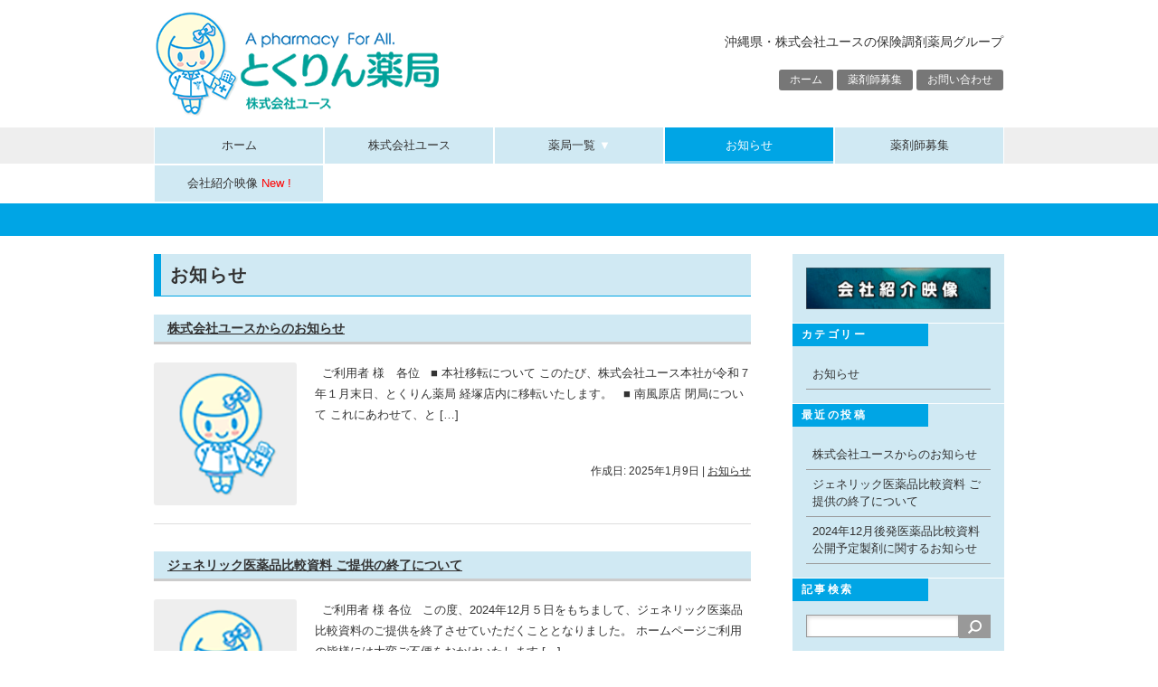

--- FILE ---
content_type: text/html; charset=UTF-8
request_url: http://okinawa-youth.jp/category/information/
body_size: 18771
content:
<!DOCTYPE html>
<html lang="ja">
<head>
<!-- Google tag (gtag.js) -->
<script async src="https://www.googletagmanager.com/gtag/js?id=G-RZWPWX176S"></script>
<script>
  window.dataLayer = window.dataLayer || [];
  function gtag(){dataLayer.push(arguments);}
  gtag('js', new Date());

  gtag('config', 'G-RZWPWX176S');
</script>
<meta charset="UTF-8">
<title>お知らせ | とくりん薬局</title>
<link rel="stylesheet" href="http://okinawa-youth.jp/wp-content/themes/10days/style.css" type="text/css">
<meta name='robots' content='max-image-preview:large' />
<link rel="alternate" type="application/rss+xml" title="とくりん薬局 &raquo; フィード" href="http://okinawa-youth.jp/feed/" />
<link rel="alternate" type="application/rss+xml" title="とくりん薬局 &raquo; コメントフィード" href="http://okinawa-youth.jp/comments/feed/" />
<link rel="alternate" type="application/rss+xml" title="とくりん薬局 &raquo; お知らせ カテゴリーのフィード" href="http://okinawa-youth.jp/category/information/feed/" />
<script type="text/javascript">
window._wpemojiSettings = {"baseUrl":"https:\/\/s.w.org\/images\/core\/emoji\/14.0.0\/72x72\/","ext":".png","svgUrl":"https:\/\/s.w.org\/images\/core\/emoji\/14.0.0\/svg\/","svgExt":".svg","source":{"concatemoji":"http:\/\/okinawa-youth.jp\/wp-includes\/js\/wp-emoji-release.min.js?ver=6.1.9"}};
/*! This file is auto-generated */
!function(e,a,t){var n,r,o,i=a.createElement("canvas"),p=i.getContext&&i.getContext("2d");function s(e,t){var a=String.fromCharCode,e=(p.clearRect(0,0,i.width,i.height),p.fillText(a.apply(this,e),0,0),i.toDataURL());return p.clearRect(0,0,i.width,i.height),p.fillText(a.apply(this,t),0,0),e===i.toDataURL()}function c(e){var t=a.createElement("script");t.src=e,t.defer=t.type="text/javascript",a.getElementsByTagName("head")[0].appendChild(t)}for(o=Array("flag","emoji"),t.supports={everything:!0,everythingExceptFlag:!0},r=0;r<o.length;r++)t.supports[o[r]]=function(e){if(p&&p.fillText)switch(p.textBaseline="top",p.font="600 32px Arial",e){case"flag":return s([127987,65039,8205,9895,65039],[127987,65039,8203,9895,65039])?!1:!s([55356,56826,55356,56819],[55356,56826,8203,55356,56819])&&!s([55356,57332,56128,56423,56128,56418,56128,56421,56128,56430,56128,56423,56128,56447],[55356,57332,8203,56128,56423,8203,56128,56418,8203,56128,56421,8203,56128,56430,8203,56128,56423,8203,56128,56447]);case"emoji":return!s([129777,127995,8205,129778,127999],[129777,127995,8203,129778,127999])}return!1}(o[r]),t.supports.everything=t.supports.everything&&t.supports[o[r]],"flag"!==o[r]&&(t.supports.everythingExceptFlag=t.supports.everythingExceptFlag&&t.supports[o[r]]);t.supports.everythingExceptFlag=t.supports.everythingExceptFlag&&!t.supports.flag,t.DOMReady=!1,t.readyCallback=function(){t.DOMReady=!0},t.supports.everything||(n=function(){t.readyCallback()},a.addEventListener?(a.addEventListener("DOMContentLoaded",n,!1),e.addEventListener("load",n,!1)):(e.attachEvent("onload",n),a.attachEvent("onreadystatechange",function(){"complete"===a.readyState&&t.readyCallback()})),(e=t.source||{}).concatemoji?c(e.concatemoji):e.wpemoji&&e.twemoji&&(c(e.twemoji),c(e.wpemoji)))}(window,document,window._wpemojiSettings);
</script>
<style type="text/css">
img.wp-smiley,
img.emoji {
	display: inline !important;
	border: none !important;
	box-shadow: none !important;
	height: 1em !important;
	width: 1em !important;
	margin: 0 0.07em !important;
	vertical-align: -0.1em !important;
	background: none !important;
	padding: 0 !important;
}
</style>
	<link rel='stylesheet' id='wp-block-library-css' href='http://okinawa-youth.jp/wp-includes/css/dist/block-library/style.min.css?ver=6.1.9' type='text/css' media='all' />
<link rel='stylesheet' id='classic-theme-styles-css' href='http://okinawa-youth.jp/wp-includes/css/classic-themes.min.css?ver=1' type='text/css' media='all' />
<style id='global-styles-inline-css' type='text/css'>
body{--wp--preset--color--black: #000000;--wp--preset--color--cyan-bluish-gray: #abb8c3;--wp--preset--color--white: #ffffff;--wp--preset--color--pale-pink: #f78da7;--wp--preset--color--vivid-red: #cf2e2e;--wp--preset--color--luminous-vivid-orange: #ff6900;--wp--preset--color--luminous-vivid-amber: #fcb900;--wp--preset--color--light-green-cyan: #7bdcb5;--wp--preset--color--vivid-green-cyan: #00d084;--wp--preset--color--pale-cyan-blue: #8ed1fc;--wp--preset--color--vivid-cyan-blue: #0693e3;--wp--preset--color--vivid-purple: #9b51e0;--wp--preset--gradient--vivid-cyan-blue-to-vivid-purple: linear-gradient(135deg,rgba(6,147,227,1) 0%,rgb(155,81,224) 100%);--wp--preset--gradient--light-green-cyan-to-vivid-green-cyan: linear-gradient(135deg,rgb(122,220,180) 0%,rgb(0,208,130) 100%);--wp--preset--gradient--luminous-vivid-amber-to-luminous-vivid-orange: linear-gradient(135deg,rgba(252,185,0,1) 0%,rgba(255,105,0,1) 100%);--wp--preset--gradient--luminous-vivid-orange-to-vivid-red: linear-gradient(135deg,rgba(255,105,0,1) 0%,rgb(207,46,46) 100%);--wp--preset--gradient--very-light-gray-to-cyan-bluish-gray: linear-gradient(135deg,rgb(238,238,238) 0%,rgb(169,184,195) 100%);--wp--preset--gradient--cool-to-warm-spectrum: linear-gradient(135deg,rgb(74,234,220) 0%,rgb(151,120,209) 20%,rgb(207,42,186) 40%,rgb(238,44,130) 60%,rgb(251,105,98) 80%,rgb(254,248,76) 100%);--wp--preset--gradient--blush-light-purple: linear-gradient(135deg,rgb(255,206,236) 0%,rgb(152,150,240) 100%);--wp--preset--gradient--blush-bordeaux: linear-gradient(135deg,rgb(254,205,165) 0%,rgb(254,45,45) 50%,rgb(107,0,62) 100%);--wp--preset--gradient--luminous-dusk: linear-gradient(135deg,rgb(255,203,112) 0%,rgb(199,81,192) 50%,rgb(65,88,208) 100%);--wp--preset--gradient--pale-ocean: linear-gradient(135deg,rgb(255,245,203) 0%,rgb(182,227,212) 50%,rgb(51,167,181) 100%);--wp--preset--gradient--electric-grass: linear-gradient(135deg,rgb(202,248,128) 0%,rgb(113,206,126) 100%);--wp--preset--gradient--midnight: linear-gradient(135deg,rgb(2,3,129) 0%,rgb(40,116,252) 100%);--wp--preset--duotone--dark-grayscale: url('#wp-duotone-dark-grayscale');--wp--preset--duotone--grayscale: url('#wp-duotone-grayscale');--wp--preset--duotone--purple-yellow: url('#wp-duotone-purple-yellow');--wp--preset--duotone--blue-red: url('#wp-duotone-blue-red');--wp--preset--duotone--midnight: url('#wp-duotone-midnight');--wp--preset--duotone--magenta-yellow: url('#wp-duotone-magenta-yellow');--wp--preset--duotone--purple-green: url('#wp-duotone-purple-green');--wp--preset--duotone--blue-orange: url('#wp-duotone-blue-orange');--wp--preset--font-size--small: 13px;--wp--preset--font-size--medium: 20px;--wp--preset--font-size--large: 36px;--wp--preset--font-size--x-large: 42px;--wp--preset--spacing--20: 0.44rem;--wp--preset--spacing--30: 0.67rem;--wp--preset--spacing--40: 1rem;--wp--preset--spacing--50: 1.5rem;--wp--preset--spacing--60: 2.25rem;--wp--preset--spacing--70: 3.38rem;--wp--preset--spacing--80: 5.06rem;}:where(.is-layout-flex){gap: 0.5em;}body .is-layout-flow > .alignleft{float: left;margin-inline-start: 0;margin-inline-end: 2em;}body .is-layout-flow > .alignright{float: right;margin-inline-start: 2em;margin-inline-end: 0;}body .is-layout-flow > .aligncenter{margin-left: auto !important;margin-right: auto !important;}body .is-layout-constrained > .alignleft{float: left;margin-inline-start: 0;margin-inline-end: 2em;}body .is-layout-constrained > .alignright{float: right;margin-inline-start: 2em;margin-inline-end: 0;}body .is-layout-constrained > .aligncenter{margin-left: auto !important;margin-right: auto !important;}body .is-layout-constrained > :where(:not(.alignleft):not(.alignright):not(.alignfull)){max-width: var(--wp--style--global--content-size);margin-left: auto !important;margin-right: auto !important;}body .is-layout-constrained > .alignwide{max-width: var(--wp--style--global--wide-size);}body .is-layout-flex{display: flex;}body .is-layout-flex{flex-wrap: wrap;align-items: center;}body .is-layout-flex > *{margin: 0;}:where(.wp-block-columns.is-layout-flex){gap: 2em;}.has-black-color{color: var(--wp--preset--color--black) !important;}.has-cyan-bluish-gray-color{color: var(--wp--preset--color--cyan-bluish-gray) !important;}.has-white-color{color: var(--wp--preset--color--white) !important;}.has-pale-pink-color{color: var(--wp--preset--color--pale-pink) !important;}.has-vivid-red-color{color: var(--wp--preset--color--vivid-red) !important;}.has-luminous-vivid-orange-color{color: var(--wp--preset--color--luminous-vivid-orange) !important;}.has-luminous-vivid-amber-color{color: var(--wp--preset--color--luminous-vivid-amber) !important;}.has-light-green-cyan-color{color: var(--wp--preset--color--light-green-cyan) !important;}.has-vivid-green-cyan-color{color: var(--wp--preset--color--vivid-green-cyan) !important;}.has-pale-cyan-blue-color{color: var(--wp--preset--color--pale-cyan-blue) !important;}.has-vivid-cyan-blue-color{color: var(--wp--preset--color--vivid-cyan-blue) !important;}.has-vivid-purple-color{color: var(--wp--preset--color--vivid-purple) !important;}.has-black-background-color{background-color: var(--wp--preset--color--black) !important;}.has-cyan-bluish-gray-background-color{background-color: var(--wp--preset--color--cyan-bluish-gray) !important;}.has-white-background-color{background-color: var(--wp--preset--color--white) !important;}.has-pale-pink-background-color{background-color: var(--wp--preset--color--pale-pink) !important;}.has-vivid-red-background-color{background-color: var(--wp--preset--color--vivid-red) !important;}.has-luminous-vivid-orange-background-color{background-color: var(--wp--preset--color--luminous-vivid-orange) !important;}.has-luminous-vivid-amber-background-color{background-color: var(--wp--preset--color--luminous-vivid-amber) !important;}.has-light-green-cyan-background-color{background-color: var(--wp--preset--color--light-green-cyan) !important;}.has-vivid-green-cyan-background-color{background-color: var(--wp--preset--color--vivid-green-cyan) !important;}.has-pale-cyan-blue-background-color{background-color: var(--wp--preset--color--pale-cyan-blue) !important;}.has-vivid-cyan-blue-background-color{background-color: var(--wp--preset--color--vivid-cyan-blue) !important;}.has-vivid-purple-background-color{background-color: var(--wp--preset--color--vivid-purple) !important;}.has-black-border-color{border-color: var(--wp--preset--color--black) !important;}.has-cyan-bluish-gray-border-color{border-color: var(--wp--preset--color--cyan-bluish-gray) !important;}.has-white-border-color{border-color: var(--wp--preset--color--white) !important;}.has-pale-pink-border-color{border-color: var(--wp--preset--color--pale-pink) !important;}.has-vivid-red-border-color{border-color: var(--wp--preset--color--vivid-red) !important;}.has-luminous-vivid-orange-border-color{border-color: var(--wp--preset--color--luminous-vivid-orange) !important;}.has-luminous-vivid-amber-border-color{border-color: var(--wp--preset--color--luminous-vivid-amber) !important;}.has-light-green-cyan-border-color{border-color: var(--wp--preset--color--light-green-cyan) !important;}.has-vivid-green-cyan-border-color{border-color: var(--wp--preset--color--vivid-green-cyan) !important;}.has-pale-cyan-blue-border-color{border-color: var(--wp--preset--color--pale-cyan-blue) !important;}.has-vivid-cyan-blue-border-color{border-color: var(--wp--preset--color--vivid-cyan-blue) !important;}.has-vivid-purple-border-color{border-color: var(--wp--preset--color--vivid-purple) !important;}.has-vivid-cyan-blue-to-vivid-purple-gradient-background{background: var(--wp--preset--gradient--vivid-cyan-blue-to-vivid-purple) !important;}.has-light-green-cyan-to-vivid-green-cyan-gradient-background{background: var(--wp--preset--gradient--light-green-cyan-to-vivid-green-cyan) !important;}.has-luminous-vivid-amber-to-luminous-vivid-orange-gradient-background{background: var(--wp--preset--gradient--luminous-vivid-amber-to-luminous-vivid-orange) !important;}.has-luminous-vivid-orange-to-vivid-red-gradient-background{background: var(--wp--preset--gradient--luminous-vivid-orange-to-vivid-red) !important;}.has-very-light-gray-to-cyan-bluish-gray-gradient-background{background: var(--wp--preset--gradient--very-light-gray-to-cyan-bluish-gray) !important;}.has-cool-to-warm-spectrum-gradient-background{background: var(--wp--preset--gradient--cool-to-warm-spectrum) !important;}.has-blush-light-purple-gradient-background{background: var(--wp--preset--gradient--blush-light-purple) !important;}.has-blush-bordeaux-gradient-background{background: var(--wp--preset--gradient--blush-bordeaux) !important;}.has-luminous-dusk-gradient-background{background: var(--wp--preset--gradient--luminous-dusk) !important;}.has-pale-ocean-gradient-background{background: var(--wp--preset--gradient--pale-ocean) !important;}.has-electric-grass-gradient-background{background: var(--wp--preset--gradient--electric-grass) !important;}.has-midnight-gradient-background{background: var(--wp--preset--gradient--midnight) !important;}.has-small-font-size{font-size: var(--wp--preset--font-size--small) !important;}.has-medium-font-size{font-size: var(--wp--preset--font-size--medium) !important;}.has-large-font-size{font-size: var(--wp--preset--font-size--large) !important;}.has-x-large-font-size{font-size: var(--wp--preset--font-size--x-large) !important;}
.wp-block-navigation a:where(:not(.wp-element-button)){color: inherit;}
:where(.wp-block-columns.is-layout-flex){gap: 2em;}
.wp-block-pullquote{font-size: 1.5em;line-height: 1.6;}
</style>
<link rel='stylesheet' id='easingslider-css' href='http://okinawa-youth.jp/wp-content/plugins/easing-slider/assets/css/public.min.css?ver=3.0.8' type='text/css' media='all' />
<script type='text/javascript' src='http://okinawa-youth.jp/wp-includes/js/jquery/jquery.min.js?ver=3.6.1' id='jquery-core-js'></script>
<script type='text/javascript' src='http://okinawa-youth.jp/wp-includes/js/jquery/jquery-migrate.min.js?ver=3.3.2' id='jquery-migrate-js'></script>
<script type='text/javascript' src='http://okinawa-youth.jp/wp-content/plugins/easing-slider/assets/js/public.min.js?ver=3.0.8' id='easingslider-js'></script>
<link rel="https://api.w.org/" href="http://okinawa-youth.jp/wp-json/" /><link rel="alternate" type="application/json" href="http://okinawa-youth.jp/wp-json/wp/v2/categories/1" /><link rel="EditURI" type="application/rsd+xml" title="RSD" href="http://okinawa-youth.jp/xmlrpc.php?rsd" />
<link rel="wlwmanifest" type="application/wlwmanifest+xml" href="http://okinawa-youth.jp/wp-includes/wlwmanifest.xml" />
<meta name="generator" content="WordPress 6.1.9" />
<style type='text/css'></style>
<style>.simplemap img{max-width:none !important;padding:0 !important;margin:0 !important;}.staticmap,.staticmap img{max-width:100% !important;height:auto !important;}.simplemap .simplemap-content{display:none;}</style>
<script>var google_map_api_key = "AIzaSyCn2MNSoUoQQIr8dcSCVf8AqFF2Bkn1014";</script>		<style type="text/css" id="wp-custom-css">
			/*
ここに独自の CSS を追加することができます。

詳しくは上のヘルプアイコンをクリックしてください。
*/





.main-nav-shop a {
  margin: 5px;
  border-radius: 5px;
  background: #60B99A;
  color: #fff;
  display: block;
  padding: 5px;
  text-decoration: none;
font-size:9px !important;

}
.main-nav-shop .logo {
  background: #4584b1;
}

.main-nav-shop .selected {
  background: #ff0000;
}


.main-nav-shop {
  display: flex;
}

.main-nav-shop li:first-child {
  margin-center: auto;
}

ul.main-nav-shop li{
list-style-type:none !important;
}



ul.main-nav-shop{
flex-wrap: wrap;
padding-bottom:0;
}

ul.main-nav-shop li{
div.nav{display:none;}
}






div.sideWidget ul li{
line-height:1.5em;
padding:0.5em;
border-bottom:1px solid #999;
}
div.sideWidget ul li a:hover{
color:#0000ff;
}




#footerWidgetArea{color:#f5f5f5 !important;}



div.kadomaru-link-2020-03-04 a:link{
 text-align:center; width:90%; margin: 8px auto 24px; border: 3px solid #007cd4; -moz-border-radius: 6px; -webkit-border-radius: 6px; -khtml-border-radius: 6px; border-radius: 6px; background-color:transparent; font-size:large; font-weight:bold; display:block; color:#007cd4; padding:12px 4px 8px 4px; } div.kadomaru-link-top_page a:visited{ color:#007cd4; 
} 

div.kadomaru-link-2020-03-04 a:hover{
 background-color:#007cd4; color:#fff; border: 3px solid #007cd4; 
}





@media screen and (min-width: 768px) {
/* ここに横幅が767px以下の時に発動するスタイルを記述 */
.pc_view { display: block !important; }
.sp_view { display: none !important; }

}

@media screen and (max-width: 767px) {
/* ここに横幅が767pxより大きい時に発動するスタイルを記述 */
    .pc_view { display: none !important; }
    .sp_view { display: block !important; }
}




h2.sp_view {font-size:large;color:#333;font-weight:bold;backgroud-color:#D5E8F2;padding:0.5em;}


		</style>
		</head>

<body class="archive category category-information category-1">
<div id="container">
<div id="header">
	<div id="siteTitle"><a href="http://okinawa-youth.jp/"><img src="http://okinawa-youth.jp/wp-content/themes/10days/img/logo.png" alt="とくりん薬局"></a></div>
		<p id="siteDescription">沖縄県・株式会社ユースの保険調剤薬局グループ</p>
	<div id="sub-menu" class="menu-header-container"><ul id="menu-header" class="menu"><li id="menu-item-148" class="menu-item menu-item-type-post_type menu-item-object-page menu-item-home menu-item-148"><a href="http://okinawa-youth.jp/">ホーム</a></li>
<li id="menu-item-941" class="menu-item menu-item-type-post_type menu-item-object-page menu-item-941"><a href="http://okinawa-youth.jp/?page_id=402">薬剤師募集</a></li>
<li id="menu-item-147" class="menu-item menu-item-type-post_type menu-item-object-page menu-item-147"><a href="http://okinawa-youth.jp/contact/">お問い合わせ</a></li>
</ul></div></div>

<div id="mainMenu">
<div class="menu-main-container"><ul id="menu-main" class="menu"><li id="menu-item-138" class="menu-item menu-item-type-post_type menu-item-object-page menu-item-home menu-item-138"><a href="http://okinawa-youth.jp/">ホーム</a></li>
<li id="menu-item-3552" class="menu-item menu-item-type-post_type menu-item-object-page menu-item-3552"><a href="http://okinawa-youth.jp/company_info/">株式会社ユース</a></li>
<li id="menu-item-3497" class="menu-item menu-item-type-post_type menu-item-object-page menu-item-has-children menu-item-3497"><a href="http://okinawa-youth.jp/drugstores/">薬局一覧 <span style="color:#fff">▼</span></a>
<ul class="sub-menu">
	<li id="menu-item-3517" class="menu-item menu-item-type-post_type menu-item-object-page menu-item-3517"><a href="http://okinawa-youth.jp/store-hiyagon/">　比屋根店</a></li>
	<li id="menu-item-3519" class="menu-item menu-item-type-post_type menu-item-object-page menu-item-3519"><a href="http://okinawa-youth.jp/store-yokatsu/">　与勝店</a></li>
	<li id="menu-item-3516" class="menu-item menu-item-type-post_type menu-item-object-page menu-item-3516"><a href="http://okinawa-youth.jp/store-kyozuka/">　経塚店</a></li>
	<li id="menu-item-3518" class="menu-item menu-item-type-post_type menu-item-object-page menu-item-3518"><a href="http://okinawa-youth.jp/store-maeda/">　前田店</a></li>
	<li id="menu-item-3736" class="menu-item menu-item-type-post_type menu-item-object-page menu-item-3736"><a href="http://okinawa-youth.jp/store-union/">　ユニオン経塚前店<span style="color:#f00;font-size:x-small;text-decoration:sup;"> New</span></a></li>
	<li id="menu-item-3498" class="menu-item menu-item-type-post_type menu-item-object-page menu-item-3498"><a href="http://okinawa-youth.jp/store-haebaru/">　南風原店</a></li>
	<li id="menu-item-3515" class="menu-item menu-item-type-post_type menu-item-object-page menu-item-3515"><a href="http://okinawa-youth.jp/store-akamine/">　赤嶺駅前店</a></li>
	<li id="menu-item-3054" class="menu-item menu-item-type-custom menu-item-object-custom menu-item-3054"><a href="http://okinawa-youth.jp/store-aiai">　アイアイ薬局</a></li>
</ul>
</li>
<li id="menu-item-140" class="menu-item menu-item-type-taxonomy menu-item-object-category current-menu-item menu-item-140"><a href="http://okinawa-youth.jp/category/information/" aria-current="page">お知らせ</a></li>
<li id="menu-item-3580" class="menu-item menu-item-type-post_type menu-item-object-page menu-item-3580"><a href="http://okinawa-youth.jp/recruit/">薬剤師募集</a></li>
<li id="menu-item-2479" class="menu-item menu-item-type-post_type menu-item-object-page menu-item-2479"><a href="http://okinawa-youth.jp/movies/">会社紹介映像 <span style="color:#f00;fonts-size:x-small;">New !</span></a></li>
</ul></div><br style="clear:both;">
</div>

	<div id="secondImage">
		<div id="breadcrumb">
				</div>
	</div>

<div id="wrap">
	<div id="content">

									<h1>お知らせ</h1>
						
		<div class="post-4030 post type-post status-publish format-standard has-post-thumbnail hentry category-information">
			<h2 class="entry-title"><a href="http://okinawa-youth.jp/2025/01/09/annouce/">株式会社ユースからのお知らせ</a></h2>
											<a href="http://okinawa-youth.jp/2025/01/09/annouce/" class="thumbnail-align"><img width="144" height="144" src="http://okinawa-youth.jp/wp-content/uploads/2014/08/apple-touch-icon.png" class="attachment-thumbnail size-thumbnail wp-post-image" alt="" decoding="async" /></a>
						<p>&nbsp; ご利用者 様　各位 &nbsp; ■ 本社移転について このたび、株式会社ユース本社が令和７年１月末日、とくりん薬局 経塚店内に移転いたします。 &nbsp; ■ 南風原店 閉局について これにあわせて、と [&hellip;]</p>
											<div class="postmetadata">
				<span class="updated">作成日: 2025年1月9日</span> | <a href="http://okinawa-youth.jp/category/information/" rel="category tag">お知らせ</a>			</div>
			<hr>
		</div>
		<div class="post-3990 post type-post status-publish format-standard has-post-thumbnail hentry category-information">
			<h2 class="entry-title"><a href="http://okinawa-youth.jp/2024/12/04/annoucement/">ジェネリック医薬品比較資料 ご提供の終了について</a></h2>
											<a href="http://okinawa-youth.jp/2024/12/04/annoucement/" class="thumbnail-align"><img width="144" height="144" src="http://okinawa-youth.jp/wp-content/uploads/2014/08/apple-touch-icon.png" class="attachment-thumbnail size-thumbnail wp-post-image" alt="" decoding="async" loading="lazy" /></a>
						<p>&nbsp; ご利用者 様 各位 &nbsp; この度、2024年12月５日をもちまして、ジェネリック医薬品比較資料のご提供を終了させていただくこととなりました。 ホームページご利用の皆様には大変ご不便をおかけいたします [&hellip;]</p>
											<div class="postmetadata">
				<span class="updated">作成日: 2024年12月4日</span> | <a href="http://okinawa-youth.jp/category/information/" rel="category tag">お知らせ</a>			</div>
			<hr>
		</div>
		<div class="post-3947 post type-post status-publish format-standard has-post-thumbnail hentry category-information">
			<h2 class="entry-title"><a href="http://okinawa-youth.jp/2024/09/13/2024%e5%b9%b412%e6%9c%88%e5%be%8c%e7%99%ba%e5%8c%bb%e8%96%ac%e5%93%81%e6%af%94%e8%bc%83%e8%b3%87%e6%96%99%e5%85%ac%e9%96%8b%e4%ba%88%e5%ae%9a%e8%a3%bd%e5%89%a4%e3%81%ab%e9%96%a2%e3%81%99%e3%82%8b/">2024年12月後発医薬品比較資料公開予定製剤に関するお知らせ</a></h2>
											<a href="http://okinawa-youth.jp/2024/09/13/2024%e5%b9%b412%e6%9c%88%e5%be%8c%e7%99%ba%e5%8c%bb%e8%96%ac%e5%93%81%e6%af%94%e8%bc%83%e8%b3%87%e6%96%99%e5%85%ac%e9%96%8b%e4%ba%88%e5%ae%9a%e8%a3%bd%e5%89%a4%e3%81%ab%e9%96%a2%e3%81%99%e3%82%8b/" class="thumbnail-align"><img width="144" height="144" src="http://okinawa-youth.jp/wp-content/uploads/2014/08/apple-touch-icon.png" class="attachment-thumbnail size-thumbnail wp-post-image" alt="" decoding="async" loading="lazy" /></a>
						<p>2024年12月に追補収載予定の新規後発医薬品の比較資料に関しまして、今回は、 リバーロキサバン（先発品名：イグザレルト） ビルダグリプチン（先発品名：エクア） の2製剤の比較資料を作成・公開する予定です。 いよいよDP [&hellip;]</p>
											<div class="postmetadata">
				<span class="updated">作成日: 2024年9月13日</span> | <a href="http://okinawa-youth.jp/category/information/" rel="category tag">お知らせ</a>			</div>
			<hr>
		</div>
		<div class="post-3923 post type-post status-publish format-standard has-post-thumbnail hentry category-information">
			<h2 class="entry-title"><a href="http://okinawa-youth.jp/2024/06/20/%e7%ac%ac82%e5%bc%be%e3%80%80%e3%82%be%e3%83%8b%e3%82%b5%e3%83%9f%e3%83%89od%e9%8c%a0tre%ef%bc%88%e5%85%88%e7%99%ba%e5%93%81%e5%90%8d%ef%bc%9a%e3%83%88%e3%83%ac%e3%83%aa%e3%83%bc%e3%83%95od%e9%8c%a0/">第82弾　ゾニサミドOD錠TRE（先発品名：トレリーフOD錠）」ジェネリック医薬品比較資料公開！！</a></h2>
											<a href="http://okinawa-youth.jp/2024/06/20/%e7%ac%ac82%e5%bc%be%e3%80%80%e3%82%be%e3%83%8b%e3%82%b5%e3%83%9f%e3%83%89od%e9%8c%a0tre%ef%bc%88%e5%85%88%e7%99%ba%e5%93%81%e5%90%8d%ef%bc%9a%e3%83%88%e3%83%ac%e3%83%aa%e3%83%bc%e3%83%95od%e9%8c%a0/" class="thumbnail-align"><img width="150" height="150" src="http://okinawa-youth.jp/wp-content/uploads/2024/06/6688fae2610544b8b7310a7fa0bf5ec8-150x150.jpg" class="attachment-thumbnail size-thumbnail wp-post-image" alt="" decoding="async" loading="lazy" /></a>
						<p>「第82弾　ゾニサミドOD錠TRE（先発品名：トレリーフOD錠）」のジェネリック医薬品比較資料が完成いたしました。 成分的には”エクセグラン錠100㎎”という商品名で、トレリーフ以前から広く使用されております（もちろんエ [&hellip;]</p>
											<div class="postmetadata">
				<span class="updated">作成日: 2024年6月20日</span> | <a href="http://okinawa-youth.jp/category/information/" rel="category tag">お知らせ</a>			</div>
			<hr>
		</div>
		<div class="post-3919 post type-post status-publish format-standard has-post-thumbnail hentry category-information">
			<h2 class="entry-title"><a href="http://okinawa-youth.jp/2024/06/14/2024%e5%b9%b46%e6%9c%88%e5%be%8c%e7%99%ba%e5%8c%bb%e8%96%ac%e5%93%81%e6%af%94%e8%bc%83%e8%b3%87%e6%96%99%e5%85%ac%e9%96%8b%e4%ba%88%e5%ae%9a%e8%a3%bd%e5%89%a4%e3%81%ab%e9%96%a2%e3%81%99%e3%82%8b/">2024年6月後発医薬品比較資料公開予定製剤に関するお知らせ</a></h2>
											<a href="http://okinawa-youth.jp/2024/06/14/2024%e5%b9%b46%e6%9c%88%e5%be%8c%e7%99%ba%e5%8c%bb%e8%96%ac%e5%93%81%e6%af%94%e8%bc%83%e8%b3%87%e6%96%99%e5%85%ac%e9%96%8b%e4%ba%88%e5%ae%9a%e8%a3%bd%e5%89%a4%e3%81%ab%e9%96%a2%e3%81%99%e3%82%8b/" class="thumbnail-align"><img width="144" height="144" src="http://okinawa-youth.jp/wp-content/uploads/2014/08/apple-touch-icon.png" class="attachment-thumbnail size-thumbnail wp-post-image" alt="" decoding="async" loading="lazy" /></a>
						<p>大変すみません、アナウンスし忘れておりました。 2024年6月に追補収載予定の新規後発医薬品の比較資料に関しまして、今回はゾニサミドOD錠TRE（先発品名：トレリーフOD錠）を作成・公開予定です。 なお本日当該薬剤は薬価 [&hellip;]</p>
											<div class="postmetadata">
				<span class="updated">作成日: 2024年6月14日</span> | <a href="http://okinawa-youth.jp/category/information/" rel="category tag">お知らせ</a>			</div>
			<hr>
		</div>
		<div class="post-3894 post type-post status-publish format-standard has-post-thumbnail hentry category-information tag-16 tag-17">
			<h2 class="entry-title"><a href="http://okinawa-youth.jp/2024/05/30/medical_dx/">医療DX推進に向けた当薬局の取組について</a></h2>
											<a href="http://okinawa-youth.jp/2024/05/30/medical_dx/" class="thumbnail-align"><img width="150" height="150" src="http://okinawa-youth.jp/wp-content/uploads/2022/09/maina_chan_tn-150x150.jpg" class="attachment-thumbnail size-thumbnail wp-post-image" alt="マイナちゃん" decoding="async" loading="lazy" srcset="http://okinawa-youth.jp/wp-content/uploads/2022/09/maina_chan_tn-150x150.jpg 150w, http://okinawa-youth.jp/wp-content/uploads/2022/09/maina_chan_tn-300x300.jpg 300w, http://okinawa-youth.jp/wp-content/uploads/2022/09/maina_chan_tn.jpg 492w" sizes="(max-width: 150px) 100vw, 150px" /></a>
						<p>とくりん薬局（株式会社ユース）では、医療DXを推進するための体制として、以下の項目に取り組んでいます。 オンライン資格確認等システムにより取得した診療情報、薬剤情報等を活用して、調剤、服薬指導等を実施しています。 マイナ [&hellip;]</p>
								<span class="tags"><a href="http://okinawa-youth.jp/tag/%e3%83%9e%e3%82%a4%e3%83%8a%e5%8f%97%e4%bb%98/" rel="tag">マイナ受付</a><a href="http://okinawa-youth.jp/tag/%e3%83%9e%e3%82%a4%e3%83%8a%e3%83%b3%e3%83%90%e3%83%bc%e3%82%ab%e3%83%bc%e3%83%89/" rel="tag">マイナンバーカード</a></span>			<div class="postmetadata">
				<span class="updated">作成日: 2024年5月30日</span> | <a href="http://okinawa-youth.jp/category/information/" rel="category tag">お知らせ</a>			</div>
			<hr>
		</div>
		<div class="post-3868 post type-post status-publish format-standard has-post-thumbnail hentry category-information">
			<h2 class="entry-title"><a href="http://okinawa-youth.jp/2024/01/29/%e7%ac%ac81%e5%bc%be%e3%80%80%e3%83%88%e3%83%ab%e3%83%90%e3%83%97%e3%82%bf%e3%83%b3%e8%a3%bd%e5%89%a4%ef%bc%88%e5%85%88%e7%99%ba%e5%93%81%e5%90%8d%ef%bc%9a%e3%82%b5%e3%83%a0%e3%82%b9%e3%82%abod/">第81弾　トルバプタン製剤（先発品名：サムスカOD錠・顆粒1％）」ジェネリック医薬品比較資料公開！！</a></h2>
											<a href="http://okinawa-youth.jp/2024/01/29/%e7%ac%ac81%e5%bc%be%e3%80%80%e3%83%88%e3%83%ab%e3%83%90%e3%83%97%e3%82%bf%e3%83%b3%e8%a3%bd%e5%89%a4%ef%bc%88%e5%85%88%e7%99%ba%e5%93%81%e5%90%8d%ef%bc%9a%e3%82%b5%e3%83%a0%e3%82%b9%e3%82%abod/" class="thumbnail-align"><img width="150" height="150" src="http://okinawa-youth.jp/wp-content/uploads/2024/01/4746eb7fe9a41058a0e4dc02dfae8d4f-150x150.png" class="attachment-thumbnail size-thumbnail wp-post-image" alt="" decoding="async" loading="lazy" /></a>
						<p>「第81弾　トルバプタン製剤（先発品名：サムスカOD錠・顆粒1%）」のジェネリック医薬品比較資料が完成いたしました。 昨年12月に公開予定だった、このトルバプタン製剤の比較資料でしたが、アナウンスなく1か月ほど公開延期い [&hellip;]</p>
											<div class="postmetadata">
				<span class="updated">作成日: 2024年1月29日</span> | <a href="http://okinawa-youth.jp/category/information/" rel="category tag">お知らせ</a>			</div>
			<hr>
		</div>
		<div class="post-3866 post type-post status-publish format-standard has-post-thumbnail hentry category-information">
			<h2 class="entry-title"><a href="http://okinawa-youth.jp/2023/11/15/2023%e5%b9%b412%e6%9c%88%e5%be%8c%e7%99%ba%e5%8c%bb%e8%96%ac%e5%93%81%e6%af%94%e8%bc%83%e8%b3%87%e6%96%99%e5%85%ac%e9%96%8b%e4%ba%88%e5%ae%9a%e8%a3%bd%e5%89%a4%e3%81%ab%e9%96%a2%e3%81%99%e3%82%8b/">2023年12月後発医薬品比較資料公開予定製剤に関するお知らせ</a></h2>
											<a href="http://okinawa-youth.jp/2023/11/15/2023%e5%b9%b412%e6%9c%88%e5%be%8c%e7%99%ba%e5%8c%bb%e8%96%ac%e5%93%81%e6%af%94%e8%bc%83%e8%b3%87%e6%96%99%e5%85%ac%e9%96%8b%e4%ba%88%e5%ae%9a%e8%a3%bd%e5%89%a4%e3%81%ab%e9%96%a2%e3%81%99%e3%82%8b/" class="thumbnail-align"><img width="144" height="144" src="http://okinawa-youth.jp/wp-content/uploads/2014/08/apple-touch-icon.png" class="attachment-thumbnail size-thumbnail wp-post-image" alt="" decoding="async" loading="lazy" /></a>
						<p>2023年12月に追補収載予定の、新規後発医薬品の比較資料に関しまして、今回は作成・公開を見送ることとなりましたことご報告いたします。 代わりにというわけではございませんが、既に後発医薬品が発売されております「トルバプタ [&hellip;]</p>
											<div class="postmetadata">
				<span class="updated">作成日: 2023年11月15日</span> | <a href="http://okinawa-youth.jp/category/information/" rel="category tag">お知らせ</a>			</div>
			<hr>
		</div>
		<div class="post-3836 post type-post status-publish format-standard has-post-thumbnail hentry category-information">
			<h2 class="entry-title"><a href="http://okinawa-youth.jp/2023/06/27/%e7%ac%ac80%e5%bc%be%e3%80%80%e3%82%a2%e3%82%b8%e3%83%ab%e3%82%b5%e3%83%ab%e3%82%bf%e3%83%b3%e8%a3%bd%e5%89%a4%ef%bc%88%e5%85%88%e7%99%ba%e5%93%81%e5%90%8d%ef%bc%9a%e3%82%a2%e3%82%b8%e3%83%ab%e3%83%90/">第80弾　アジルサルタン製剤（先発品名：アジルバ錠）」ジェネリック医薬品比較資料公開！！</a></h2>
											<a href="http://okinawa-youth.jp/2023/06/27/%e7%ac%ac80%e5%bc%be%e3%80%80%e3%82%a2%e3%82%b8%e3%83%ab%e3%82%b5%e3%83%ab%e3%82%bf%e3%83%b3%e8%a3%bd%e5%89%a4%ef%bc%88%e5%85%88%e7%99%ba%e5%93%81%e5%90%8d%ef%bc%9a%e3%82%a2%e3%82%b8%e3%83%ab%e3%83%90/" class="thumbnail-align"><img width="150" height="150" src="http://okinawa-youth.jp/wp-content/uploads/2023/06/download-150x150.jpg" class="attachment-thumbnail size-thumbnail wp-post-image" alt="" decoding="async" loading="lazy" /></a>
						<p>「第80弾　アルサルタン製剤（先発品名：アジルバ錠）」のジェネリック医薬品比較資料が完成いたしました。 普通錠と、先発品から発売されていなかった口腔内崩壊錠（OD錠）がGEとして発売されることとなり、顆粒剤型に関しては全 [&hellip;]</p>
											<div class="postmetadata">
				<span class="updated">作成日: 2023年6月27日</span> | <a href="http://okinawa-youth.jp/category/information/" rel="category tag">お知らせ</a>			</div>
			<hr>
		</div>
		<div class="post-3833 post type-post status-publish format-standard has-post-thumbnail hentry category-information">
			<h2 class="entry-title"><a href="http://okinawa-youth.jp/2023/06/16/%e3%82%a2%e3%82%b8%e3%83%ab%e3%82%b5%e3%83%ab%e3%82%bf%e3%83%b3%e3%82%b8%e3%82%a7%e3%83%8d%e3%83%aa%e3%83%83%e3%82%af%e6%af%94%e8%bc%83%e8%b3%87%e6%96%99%e5%85%ac%e9%96%8b%e3%80%81/">”アジルサルタン”ジェネリック比較資料公開、延期のお知らせ</a></h2>
											<a href="http://okinawa-youth.jp/2023/06/16/%e3%82%a2%e3%82%b8%e3%83%ab%e3%82%b5%e3%83%ab%e3%82%bf%e3%83%b3%e3%82%b8%e3%82%a7%e3%83%8d%e3%83%aa%e3%83%83%e3%82%af%e6%af%94%e8%bc%83%e8%b3%87%e6%96%99%e5%85%ac%e9%96%8b%e3%80%81/" class="thumbnail-align"><img width="144" height="144" src="http://okinawa-youth.jp/wp-content/uploads/2014/08/apple-touch-icon.png" class="attachment-thumbnail size-thumbnail wp-post-image" alt="" decoding="async" loading="lazy" /></a>
						<p>アジルサルタンのジェネリック比較資料を本日公開する予定でありましたが、諸事情により完成に至らず、次週以降に公開することとなりました。大変申し訳ございません！ 何卒よろしくお願いいたします。</p>
											<div class="postmetadata">
				<span class="updated">作成日: 2023年6月16日</span> | <a href="http://okinawa-youth.jp/category/information/" rel="category tag">お知らせ</a>			</div>
			<hr>
		</div>

	<div class="navigation">
				<div class="alignleft"></div>
		<div class="alignright"><a href="http://okinawa-youth.jp/category/information/page/2/" >次のページ</a></div>
			</div>
	
	</div>
	
<div id="side">
	<div id="custom_html-4" class="widget_text sideWidget"><div class="textwidget custom-html-widget"><div style="margin:0;padding:0"><a href="http://okinawa-youth.jp/movies/">
<img src="http://okinawa-youth.jp/wp-content/uploads/2021/02/link_to_movie_page-430x96.jpg" width="100%" height="100%" alt="とくりん薬局"/>
</a>
</div></div></div><div id="categories-2" class="sideWidget"><p class="widgetTitle">カテゴリー</p>
			<ul>
					<li class="cat-item cat-item-1 current-cat"><a aria-current="page" href="http://okinawa-youth.jp/category/information/">お知らせ</a>
</li>
			</ul>

			</div>
		<div id="recent-posts-3" class="sideWidget">
		<p class="widgetTitle">最近の投稿</p>
		<ul>
											<li>
					<a href="http://okinawa-youth.jp/2025/01/09/annouce/">株式会社ユースからのお知らせ</a>
									</li>
											<li>
					<a href="http://okinawa-youth.jp/2024/12/04/annoucement/">ジェネリック医薬品比較資料 ご提供の終了について</a>
									</li>
											<li>
					<a href="http://okinawa-youth.jp/2024/09/13/2024%e5%b9%b412%e6%9c%88%e5%be%8c%e7%99%ba%e5%8c%bb%e8%96%ac%e5%93%81%e6%af%94%e8%bc%83%e8%b3%87%e6%96%99%e5%85%ac%e9%96%8b%e4%ba%88%e5%ae%9a%e8%a3%bd%e5%89%a4%e3%81%ab%e9%96%a2%e3%81%99%e3%82%8b/">2024年12月後発医薬品比較資料公開予定製剤に関するお知らせ</a>
									</li>
					</ul>

		</div><div id="search-2" class="sideWidget"><p class="widgetTitle">記事検索</p><form role="search" method="get" id="searchform" class="searchform" action="http://okinawa-youth.jp/">
				<div>
					<label class="screen-reader-text" for="s">検索:</label>
					<input type="text" value="" name="s" id="s" />
					<input type="submit" id="searchsubmit" value="検索" />
				</div>
			</form></div><div id="text-7" class="sideWidget">			<div class="textwidget"><!--
<p style="line-height:44px">
<a href="http://okinawa-youth.jp/generic_drug/generic_drug_data-80/">
<img src="http://okinawa-youth.jp/wp-content/uploads/2024/01/add_new_generic_data_205x36-no81.png" width="205" height="36" alt="第81弾・トルバプタン製剤"/>
</a>
</p>


<p style="line-height:44px">
<a href="http://okinawa-youth.jp/generic_drug/generic_drug_data-78/">
<img src="http://okinawa-youth.jp/wp-content/uploads/2022/12/add_new_generic_data_205x36-no78.png" width="205" height="36" alt="第78弾・エソメプラゾールマグネシウム水和物製剤（先発品名：ネキシウム製剤）"/>
</a>
</p>
-->
</div>
		</div><div id="text-8" class="sideWidget">			<div class="textwidget"> <a href="http://okinawa-youth.jp/wp-login.php">ログイン</></a></div>
		</div><div id="text-12" class="sideWidget">			<div class="textwidget"><a href="http://okinawa-youth.jp/coronavirus-prevension/" style="text-decoration:underline;color:#00f;">新型コロナウィルス　感染拡大防止にともなう当社の対応について</a></div>
		</div></div>

</div>

<div id="footer">
	<div id="footerWrap">
		<div id="footerWidgetArea">
			<div id="nav_menu-2" class="footerWidget"><p class="widgetTitle">サイトマップ</p><div class="menu-sitemap_footer-container"><ul id="menu-sitemap_footer" class="menu"><li id="menu-item-155" class="menu-item menu-item-type-post_type menu-item-object-page menu-item-home menu-item-155"><a href="http://okinawa-youth.jp/">ホーム</a></li>
<li id="menu-item-3553" class="menu-item menu-item-type-post_type menu-item-object-page menu-item-3553"><a href="http://okinawa-youth.jp/company_info/">株式会社ユース</a></li>
<li id="menu-item-3494" class="menu-item menu-item-type-post_type menu-item-object-page menu-item-3494"><a href="http://okinawa-youth.jp/drugstores/">薬局一覧</a></li>
<li id="menu-item-156" class="menu-item menu-item-type-post_type menu-item-object-page current_page_parent menu-item-156"><a href="http://okinawa-youth.jp/topics/">お知らせ</a></li>
<li id="menu-item-3718" class="menu-item menu-item-type-post_type menu-item-object-page menu-item-3718"><a href="http://okinawa-youth.jp/recruit/">薬剤師募集について</a></li>
<li id="menu-item-153" class="menu-item menu-item-type-post_type menu-item-object-page menu-item-153"><a href="http://okinawa-youth.jp/contact/">お問い合わせ</a></li>
<li id="menu-item-3169" class="menu-item menu-item-type-post_type menu-item-object-page menu-item-3169"><a href="http://okinawa-youth.jp/margin_info/">派遣マージン率の公開資料</a></li>
<li id="menu-item-3280" class="menu-item menu-item-type-post_type menu-item-object-page menu-item-3280"><a href="http://okinawa-youth.jp/movies/">会社紹介映像</a></li>
</ul></div></div><div id="categories-3" class="footerWidget"><p class="widgetTitle">カテゴリー</p>
			<ul>
					<li class="cat-item cat-item-1 current-cat"><a aria-current="page" href="http://okinawa-youth.jp/category/information/">お知らせ</a>
</li>
			</ul>

			</div><div id="collapsarch-2" class="footerWidget"><p class="widgetTitle">アーカイブ</p><ul id='widget-collapsarch-2-top' class='collapsing archives list'>
  <li class='collapsing archives expand'><span title='click to expand' class='collapsing archives expand'><span class='sym'>▶</span></span><a href='http://okinawa-youth.jp/2025/'>2025  <span class="yearCount">(1)</span>
</a>
    <div style='display:none' id='collapsArch-2025:2'>
    <ul>
      <li class='collapsing archives expand'><span title='click to expand' class='collapsing archives expand'><span class='sym'>▶</span></span><a href='http://okinawa-youth.jp/2025/01/' title='1月'>1月  <span class="monthCount">(1)</span>
</a>
        <div style='display:none' id='collapsArch-2025-1:2'>
        </div>
      </li> <!-- close expanded month --> 
  </ul>
     </div>
  </li> <!-- end year -->
  <li class='collapsing archives expand'><span title='click to expand' class='collapsing archives expand'><span class='sym'>▶</span></span><a href='http://okinawa-youth.jp/2024/'>2024  <span class="yearCount">(6)</span>
</a>
    <div style='display:none' id='collapsArch-2024:2'>
    <ul>
      <li class='collapsing archives expand'><span title='click to expand' class='collapsing archives expand'><span class='sym'>▶</span></span><a href='http://okinawa-youth.jp/2024/12/' title='12月'>12月  <span class="monthCount">(1)</span>
</a>
        <div style='display:none' id='collapsArch-2024-12:2'>
       </div>
      </li> <!-- close expanded month --> 
      <li class='collapsing archives expand'><span title='click to expand' class='collapsing archives expand'><span class='sym'>▶</span></span><a href='http://okinawa-youth.jp/2024/09/' title='9月'>9月  <span class="monthCount">(1)</span>
</a>
        <div style='display:none' id='collapsArch-2024-9:2'>
       </div>
      </li> <!-- close expanded month --> 
      <li class='collapsing archives expand'><span title='click to expand' class='collapsing archives expand'><span class='sym'>▶</span></span><a href='http://okinawa-youth.jp/2024/06/' title='6月'>6月  <span class="monthCount">(2)</span>
</a>
        <div style='display:none' id='collapsArch-2024-6:2'>
       </div>
      </li> <!-- close expanded month --> 
      <li class='collapsing archives expand'><span title='click to expand' class='collapsing archives expand'><span class='sym'>▶</span></span><a href='http://okinawa-youth.jp/2024/05/' title='5月'>5月  <span class="monthCount">(1)</span>
</a>
        <div style='display:none' id='collapsArch-2024-5:2'>
       </div>
      </li> <!-- close expanded month --> 
      <li class='collapsing archives expand'><span title='click to expand' class='collapsing archives expand'><span class='sym'>▶</span></span><a href='http://okinawa-youth.jp/2024/01/' title='1月'>1月  <span class="monthCount">(1)</span>
</a>
        <div style='display:none' id='collapsArch-2024-1:2'>
        </div>
      </li> <!-- close expanded month --> 
  </ul>
     </div>
  </li> <!-- end year -->
  <li class='collapsing archives expand'><span title='click to expand' class='collapsing archives expand'><span class='sym'>▶</span></span><a href='http://okinawa-youth.jp/2023/'>2023  <span class="yearCount">(4)</span>
</a>
    <div style='display:none' id='collapsArch-2023:2'>
    <ul>
      <li class='collapsing archives expand'><span title='click to expand' class='collapsing archives expand'><span class='sym'>▶</span></span><a href='http://okinawa-youth.jp/2023/11/' title='11月'>11月  <span class="monthCount">(1)</span>
</a>
        <div style='display:none' id='collapsArch-2023-11:2'>
       </div>
      </li> <!-- close expanded month --> 
      <li class='collapsing archives expand'><span title='click to expand' class='collapsing archives expand'><span class='sym'>▶</span></span><a href='http://okinawa-youth.jp/2023/06/' title='6月'>6月  <span class="monthCount">(2)</span>
</a>
        <div style='display:none' id='collapsArch-2023-6:2'>
       </div>
      </li> <!-- close expanded month --> 
      <li class='collapsing archives expand'><span title='click to expand' class='collapsing archives expand'><span class='sym'>▶</span></span><a href='http://okinawa-youth.jp/2023/03/' title='3月'>3月  <span class="monthCount">(1)</span>
</a>
        <div style='display:none' id='collapsArch-2023-3:2'>
        </div>
      </li> <!-- close expanded month --> 
  </ul>
     </div>
  </li> <!-- end year -->
  <li class='collapsing archives expand'><span title='click to expand' class='collapsing archives expand'><span class='sym'>▶</span></span><a href='http://okinawa-youth.jp/2022/'>2022  <span class="yearCount">(7)</span>
</a>
    <div style='display:none' id='collapsArch-2022:2'>
    <ul>
      <li class='collapsing archives expand'><span title='click to expand' class='collapsing archives expand'><span class='sym'>▶</span></span><a href='http://okinawa-youth.jp/2022/12/' title='12月'>12月  <span class="monthCount">(2)</span>
</a>
        <div style='display:none' id='collapsArch-2022-12:2'>
       </div>
      </li> <!-- close expanded month --> 
      <li class='collapsing archives expand'><span title='click to expand' class='collapsing archives expand'><span class='sym'>▶</span></span><a href='http://okinawa-youth.jp/2022/10/' title='10月'>10月  <span class="monthCount">(1)</span>
</a>
        <div style='display:none' id='collapsArch-2022-10:2'>
       </div>
      </li> <!-- close expanded month --> 
      <li class='collapsing archives expand'><span title='click to expand' class='collapsing archives expand'><span class='sym'>▶</span></span><a href='http://okinawa-youth.jp/2022/09/' title='9月'>9月  <span class="monthCount">(1)</span>
</a>
        <div style='display:none' id='collapsArch-2022-9:2'>
       </div>
      </li> <!-- close expanded month --> 
      <li class='collapsing archives expand'><span title='click to expand' class='collapsing archives expand'><span class='sym'>▶</span></span><a href='http://okinawa-youth.jp/2022/06/' title='6月'>6月  <span class="monthCount">(2)</span>
</a>
        <div style='display:none' id='collapsArch-2022-6:2'>
       </div>
      </li> <!-- close expanded month --> 
      <li class='collapsing archives expand'><span title='click to expand' class='collapsing archives expand'><span class='sym'>▶</span></span><a href='http://okinawa-youth.jp/2022/04/' title='4月'>4月  <span class="monthCount">(1)</span>
</a>
        <div style='display:none' id='collapsArch-2022-4:2'>
        </div>
      </li> <!-- close expanded month --> 
  </ul>
     </div>
  </li> <!-- end year -->
  <li class='collapsing archives expand'><span title='click to expand' class='collapsing archives expand'><span class='sym'>▶</span></span><a href='http://okinawa-youth.jp/2021/'>2021  <span class="yearCount">(14)</span>
</a>
    <div style='display:none' id='collapsArch-2021:2'>
    <ul>
      <li class='collapsing archives expand'><span title='click to expand' class='collapsing archives expand'><span class='sym'>▶</span></span><a href='http://okinawa-youth.jp/2021/12/' title='12月'>12月  <span class="monthCount">(2)</span>
</a>
        <div style='display:none' id='collapsArch-2021-12:2'>
       </div>
      </li> <!-- close expanded month --> 
      <li class='collapsing archives expand'><span title='click to expand' class='collapsing archives expand'><span class='sym'>▶</span></span><a href='http://okinawa-youth.jp/2021/10/' title='10月'>10月  <span class="monthCount">(1)</span>
</a>
        <div style='display:none' id='collapsArch-2021-10:2'>
       </div>
      </li> <!-- close expanded month --> 
      <li class='collapsing archives expand'><span title='click to expand' class='collapsing archives expand'><span class='sym'>▶</span></span><a href='http://okinawa-youth.jp/2021/08/' title='8月'>8月  <span class="monthCount">(2)</span>
</a>
        <div style='display:none' id='collapsArch-2021-8:2'>
       </div>
      </li> <!-- close expanded month --> 
      <li class='collapsing archives expand'><span title='click to expand' class='collapsing archives expand'><span class='sym'>▶</span></span><a href='http://okinawa-youth.jp/2021/06/' title='6月'>6月  <span class="monthCount">(5)</span>
</a>
        <div style='display:none' id='collapsArch-2021-6:2'>
       </div>
      </li> <!-- close expanded month --> 
      <li class='collapsing archives expand'><span title='click to expand' class='collapsing archives expand'><span class='sym'>▶</span></span><a href='http://okinawa-youth.jp/2021/04/' title='4月'>4月  <span class="monthCount">(2)</span>
</a>
        <div style='display:none' id='collapsArch-2021-4:2'>
       </div>
      </li> <!-- close expanded month --> 
      <li class='collapsing archives expand'><span title='click to expand' class='collapsing archives expand'><span class='sym'>▶</span></span><a href='http://okinawa-youth.jp/2021/03/' title='3月'>3月  <span class="monthCount">(2)</span>
</a>
        <div style='display:none' id='collapsArch-2021-3:2'>
        </div>
      </li> <!-- close expanded month --> 
  </ul>
     </div>
  </li> <!-- end year -->
  <li class='collapsing archives expand'><span title='click to expand' class='collapsing archives expand'><span class='sym'>▶</span></span><a href='http://okinawa-youth.jp/2020/'>2020  <span class="yearCount">(9)</span>
</a>
    <div style='display:none' id='collapsArch-2020:2'>
    <ul>
      <li class='collapsing archives expand'><span title='click to expand' class='collapsing archives expand'><span class='sym'>▶</span></span><a href='http://okinawa-youth.jp/2020/12/' title='12月'>12月  <span class="monthCount">(2)</span>
</a>
        <div style='display:none' id='collapsArch-2020-12:2'>
       </div>
      </li> <!-- close expanded month --> 
      <li class='collapsing archives expand'><span title='click to expand' class='collapsing archives expand'><span class='sym'>▶</span></span><a href='http://okinawa-youth.jp/2020/08/' title='8月'>8月  <span class="monthCount">(2)</span>
</a>
        <div style='display:none' id='collapsArch-2020-8:2'>
       </div>
      </li> <!-- close expanded month --> 
      <li class='collapsing archives expand'><span title='click to expand' class='collapsing archives expand'><span class='sym'>▶</span></span><a href='http://okinawa-youth.jp/2020/06/' title='6月'>6月  <span class="monthCount">(4)</span>
</a>
        <div style='display:none' id='collapsArch-2020-6:2'>
       </div>
      </li> <!-- close expanded month --> 
      <li class='collapsing archives expand'><span title='click to expand' class='collapsing archives expand'><span class='sym'>▶</span></span><a href='http://okinawa-youth.jp/2020/02/' title='2月'>2月  <span class="monthCount">(1)</span>
</a>
        <div style='display:none' id='collapsArch-2020-2:2'>
        </div>
      </li> <!-- close expanded month --> 
  </ul>
     </div>
  </li> <!-- end year -->
  <li class='collapsing archives expand'><span title='click to expand' class='collapsing archives expand'><span class='sym'>▶</span></span><a href='http://okinawa-youth.jp/2019/'>2019  <span class="yearCount">(9)</span>
</a>
    <div style='display:none' id='collapsArch-2019:2'>
    <ul>
      <li class='collapsing archives expand'><span title='click to expand' class='collapsing archives expand'><span class='sym'>▶</span></span><a href='http://okinawa-youth.jp/2019/12/' title='12月'>12月  <span class="monthCount">(3)</span>
</a>
        <div style='display:none' id='collapsArch-2019-12:2'>
       </div>
      </li> <!-- close expanded month --> 
      <li class='collapsing archives expand'><span title='click to expand' class='collapsing archives expand'><span class='sym'>▶</span></span><a href='http://okinawa-youth.jp/2019/11/' title='11月'>11月  <span class="monthCount">(3)</span>
</a>
        <div style='display:none' id='collapsArch-2019-11:2'>
       </div>
      </li> <!-- close expanded month --> 
      <li class='collapsing archives expand'><span title='click to expand' class='collapsing archives expand'><span class='sym'>▶</span></span><a href='http://okinawa-youth.jp/2019/06/' title='6月'>6月  <span class="monthCount">(2)</span>
</a>
        <div style='display:none' id='collapsArch-2019-6:2'>
       </div>
      </li> <!-- close expanded month --> 
      <li class='collapsing archives expand'><span title='click to expand' class='collapsing archives expand'><span class='sym'>▶</span></span><a href='http://okinawa-youth.jp/2019/05/' title='5月'>5月  <span class="monthCount">(1)</span>
</a>
        <div style='display:none' id='collapsArch-2019-5:2'>
        </div>
      </li> <!-- close expanded month --> 
  </ul>
     </div>
  </li> <!-- end year -->
  <li class='collapsing archives expand'><span title='click to expand' class='collapsing archives expand'><span class='sym'>▶</span></span><a href='http://okinawa-youth.jp/2018/'>2018  <span class="yearCount">(11)</span>
</a>
    <div style='display:none' id='collapsArch-2018:2'>
    <ul>
      <li class='collapsing archives expand'><span title='click to expand' class='collapsing archives expand'><span class='sym'>▶</span></span><a href='http://okinawa-youth.jp/2018/12/' title='12月'>12月  <span class="monthCount">(5)</span>
</a>
        <div style='display:none' id='collapsArch-2018-12:2'>
       </div>
      </li> <!-- close expanded month --> 
      <li class='collapsing archives expand'><span title='click to expand' class='collapsing archives expand'><span class='sym'>▶</span></span><a href='http://okinawa-youth.jp/2018/11/' title='11月'>11月  <span class="monthCount">(1)</span>
</a>
        <div style='display:none' id='collapsArch-2018-11:2'>
       </div>
      </li> <!-- close expanded month --> 
      <li class='collapsing archives expand'><span title='click to expand' class='collapsing archives expand'><span class='sym'>▶</span></span><a href='http://okinawa-youth.jp/2018/06/' title='6月'>6月  <span class="monthCount">(4)</span>
</a>
        <div style='display:none' id='collapsArch-2018-6:2'>
       </div>
      </li> <!-- close expanded month --> 
      <li class='collapsing archives expand'><span title='click to expand' class='collapsing archives expand'><span class='sym'>▶</span></span><a href='http://okinawa-youth.jp/2018/05/' title='5月'>5月  <span class="monthCount">(1)</span>
</a>
        <div style='display:none' id='collapsArch-2018-5:2'>
        </div>
      </li> <!-- close expanded month --> 
  </ul>
     </div>
  </li> <!-- end year -->
  <li class='collapsing archives expand'><span title='click to expand' class='collapsing archives expand'><span class='sym'>▶</span></span><a href='http://okinawa-youth.jp/2017/'>2017  <span class="yearCount">(13)</span>
</a>
    <div style='display:none' id='collapsArch-2017:2'>
    <ul>
      <li class='collapsing archives expand'><span title='click to expand' class='collapsing archives expand'><span class='sym'>▶</span></span><a href='http://okinawa-youth.jp/2017/12/' title='12月'>12月  <span class="monthCount">(6)</span>
</a>
        <div style='display:none' id='collapsArch-2017-12:2'>
       </div>
      </li> <!-- close expanded month --> 
      <li class='collapsing archives expand'><span title='click to expand' class='collapsing archives expand'><span class='sym'>▶</span></span><a href='http://okinawa-youth.jp/2017/10/' title='10月'>10月  <span class="monthCount">(1)</span>
</a>
        <div style='display:none' id='collapsArch-2017-10:2'>
       </div>
      </li> <!-- close expanded month --> 
      <li class='collapsing archives expand'><span title='click to expand' class='collapsing archives expand'><span class='sym'>▶</span></span><a href='http://okinawa-youth.jp/2017/07/' title='7月'>7月  <span class="monthCount">(2)</span>
</a>
        <div style='display:none' id='collapsArch-2017-7:2'>
       </div>
      </li> <!-- close expanded month --> 
      <li class='collapsing archives expand'><span title='click to expand' class='collapsing archives expand'><span class='sym'>▶</span></span><a href='http://okinawa-youth.jp/2017/06/' title='6月'>6月  <span class="monthCount">(3)</span>
</a>
        <div style='display:none' id='collapsArch-2017-6:2'>
       </div>
      </li> <!-- close expanded month --> 
      <li class='collapsing archives expand'><span title='click to expand' class='collapsing archives expand'><span class='sym'>▶</span></span><a href='http://okinawa-youth.jp/2017/05/' title='5月'>5月  <span class="monthCount">(1)</span>
</a>
        <div style='display:none' id='collapsArch-2017-5:2'>
        </div>
      </li> <!-- close expanded month --> 
  </ul>
     </div>
  </li> <!-- end year -->
  <li class='collapsing archives expand'><span title='click to expand' class='collapsing archives expand'><span class='sym'>▶</span></span><a href='http://okinawa-youth.jp/2016/'>2016  <span class="yearCount">(7)</span>
</a>
    <div style='display:none' id='collapsArch-2016:2'>
    <ul>
      <li class='collapsing archives expand'><span title='click to expand' class='collapsing archives expand'><span class='sym'>▶</span></span><a href='http://okinawa-youth.jp/2016/12/' title='12月'>12月  <span class="monthCount">(1)</span>
</a>
        <div style='display:none' id='collapsArch-2016-12:2'>
       </div>
      </li> <!-- close expanded month --> 
      <li class='collapsing archives expand'><span title='click to expand' class='collapsing archives expand'><span class='sym'>▶</span></span><a href='http://okinawa-youth.jp/2016/11/' title='11月'>11月  <span class="monthCount">(2)</span>
</a>
        <div style='display:none' id='collapsArch-2016-11:2'>
       </div>
      </li> <!-- close expanded month --> 
      <li class='collapsing archives expand'><span title='click to expand' class='collapsing archives expand'><span class='sym'>▶</span></span><a href='http://okinawa-youth.jp/2016/06/' title='6月'>6月  <span class="monthCount">(2)</span>
</a>
        <div style='display:none' id='collapsArch-2016-6:2'>
       </div>
      </li> <!-- close expanded month --> 
      <li class='collapsing archives expand'><span title='click to expand' class='collapsing archives expand'><span class='sym'>▶</span></span><a href='http://okinawa-youth.jp/2016/05/' title='5月'>5月  <span class="monthCount">(1)</span>
</a>
        <div style='display:none' id='collapsArch-2016-5:2'>
       </div>
      </li> <!-- close expanded month --> 
      <li class='collapsing archives expand'><span title='click to expand' class='collapsing archives expand'><span class='sym'>▶</span></span><a href='http://okinawa-youth.jp/2016/04/' title='4月'>4月  <span class="monthCount">(1)</span>
</a>
        <div style='display:none' id='collapsArch-2016-4:2'>
        </div>
      </li> <!-- close expanded month --> 
  </ul>
     </div>
  </li> <!-- end year -->
  <li class='collapsing archives expand'><span title='click to expand' class='collapsing archives expand'><span class='sym'>▶</span></span><a href='http://okinawa-youth.jp/2015/'>2015  <span class="yearCount">(10)</span>
</a>
    <div style='display:none' id='collapsArch-2015:2'>
    <ul>
      <li class='collapsing archives expand'><span title='click to expand' class='collapsing archives expand'><span class='sym'>▶</span></span><a href='http://okinawa-youth.jp/2015/12/' title='12月'>12月  <span class="monthCount">(2)</span>
</a>
        <div style='display:none' id='collapsArch-2015-12:2'>
       </div>
      </li> <!-- close expanded month --> 
      <li class='collapsing archives expand'><span title='click to expand' class='collapsing archives expand'><span class='sym'>▶</span></span><a href='http://okinawa-youth.jp/2015/11/' title='11月'>11月  <span class="monthCount">(1)</span>
</a>
        <div style='display:none' id='collapsArch-2015-11:2'>
       </div>
      </li> <!-- close expanded month --> 
      <li class='collapsing archives expand'><span title='click to expand' class='collapsing archives expand'><span class='sym'>▶</span></span><a href='http://okinawa-youth.jp/2015/06/' title='6月'>6月  <span class="monthCount">(5)</span>
</a>
        <div style='display:none' id='collapsArch-2015-6:2'>
       </div>
      </li> <!-- close expanded month --> 
      <li class='collapsing archives expand'><span title='click to expand' class='collapsing archives expand'><span class='sym'>▶</span></span><a href='http://okinawa-youth.jp/2015/03/' title='3月'>3月  <span class="monthCount">(1)</span>
</a>
        <div style='display:none' id='collapsArch-2015-3:2'>
       </div>
      </li> <!-- close expanded month --> 
      <li class='collapsing archives expand'><span title='click to expand' class='collapsing archives expand'><span class='sym'>▶</span></span><a href='http://okinawa-youth.jp/2015/02/' title='2月'>2月  <span class="monthCount">(1)</span>
</a>
        <div style='display:none' id='collapsArch-2015-2:2'>
        </div>
      </li> <!-- close expanded month --> 
  </ul>
     </div>
  </li> <!-- end year -->
  <li class='collapsing archives expand'><span title='click to expand' class='collapsing archives expand'><span class='sym'>▶</span></span><a href='http://okinawa-youth.jp/2014/'>2014  <span class="yearCount">(10)</span>
</a>
    <div style='display:none' id='collapsArch-2014:2'>
    <ul>
      <li class='collapsing archives expand'><span title='click to expand' class='collapsing archives expand'><span class='sym'>▶</span></span><a href='http://okinawa-youth.jp/2014/12/' title='12月'>12月  <span class="monthCount">(3)</span>
</a>
        <div style='display:none' id='collapsArch-2014-12:2'>
       </div>
      </li> <!-- close expanded month --> 
      <li class='collapsing archives expand'><span title='click to expand' class='collapsing archives expand'><span class='sym'>▶</span></span><a href='http://okinawa-youth.jp/2014/11/' title='11月'>11月  <span class="monthCount">(1)</span>
</a>
        <div style='display:none' id='collapsArch-2014-11:2'>
       </div>
      </li> <!-- close expanded month --> 
      <li class='collapsing archives expand'><span title='click to expand' class='collapsing archives expand'><span class='sym'>▶</span></span><a href='http://okinawa-youth.jp/2014/10/' title='10月'>10月  <span class="monthCount">(2)</span>
</a>
        <div style='display:none' id='collapsArch-2014-10:2'>
       </div>
      </li> <!-- close expanded month --> 
      <li class='collapsing archives expand'><span title='click to expand' class='collapsing archives expand'><span class='sym'>▶</span></span><a href='http://okinawa-youth.jp/2014/09/' title='9月'>9月  <span class="monthCount">(3)</span>
</a>
        <div style='display:none' id='collapsArch-2014-9:2'>
       </div>
      </li> <!-- close expanded month --> 
      <li class='collapsing archives expand'><span title='click to expand' class='collapsing archives expand'><span class='sym'>▶</span></span><a href='http://okinawa-youth.jp/2014/08/' title='8月'>8月  <span class="monthCount">(1)</span>
</a>
        <div style='display:none' id='collapsArch-2014-8:2'>
        </div>
    </li> <!-- close month -->
  </ul></div></li> <!-- end of collapsing archives --><li style='display:none'><script type="text/javascript">
// <![CDATA[
/* These variables are part of the Collapsing Archives Plugin
   * version: 2.0.4
   * revision: $Id: collapsArch.php 1567317 2017-01-03 18:18:41Z robfelty $
   * Copyright 2008 Robert Felty (robfelty.com)
           */
try { collapsItems['catTest'] = 'test'; } catch (err) { collapsItems = new Object(); }
collapsItems['collapsArch-2025-1:2'] = '<ul>          <li class=\'collapsing archives item\'><a href=\'http://okinawa-youth.jp/2025/01/09/annouce/\' title=\'株式会社ユースからのお知らせ\'>株式会社ユースからのお知らせ</a></li></ul>';
collapsItems['collapsArch-2024-12:2'] = '<ul>          <li class=\'collapsing archives item\'><a href=\'http://okinawa-youth.jp/2024/12/04/annoucement/\' title=\'ジェネリック医薬品比較資料 ご提供の終了について\'>ジェネリック医薬品比較資料 ご提供の終了について</a></li></ul>';
collapsItems['collapsArch-2024-9:2'] = '<ul>          <li class=\'collapsing archives item\'><a href=\'http://okinawa-youth.jp/2024/09/13/2024%e5%b9%b412%e6%9c%88%e5%be%8c%e7%99%ba%e5%8c%bb%e8%96%ac%e5%93%81%e6%af%94%e8%bc%83%e8%b3%87%e6%96%99%e5%85%ac%e9%96%8b%e4%ba%88%e5%ae%9a%e8%a3%bd%e5%89%a4%e3%81%ab%e9%96%a2%e3%81%99%e3%82%8b/\' title=\'2024年12月後発医薬品比較資料公開予定製剤に関するお知らせ\'>2024年12月後発医薬品比較資料公開予定製剤に関するお知らせ</a></li></ul>';
collapsItems['collapsArch-2024-6:2'] = '<ul>          <li class=\'collapsing archives item\'><a href=\'http://okinawa-youth.jp/2024/06/20/%e7%ac%ac82%e5%bc%be%e3%80%80%e3%82%be%e3%83%8b%e3%82%b5%e3%83%9f%e3%83%89od%e9%8c%a0tre%ef%bc%88%e5%85%88%e7%99%ba%e5%93%81%e5%90%8d%ef%bc%9a%e3%83%88%e3%83%ac%e3%83%aa%e3%83%bc%e3%83%95od%e9%8c%a0/\' title=\'第82弾　ゾニサミドOD錠TRE（先発品名：トレリーフOD錠）」ジェネリック医薬品比較資料公開！！\'>第82弾　ゾニサミドOD錠TRE（先発品名：トレリーフOD錠）」ジェネリック医薬品比較資料公開！！</a></li>          <li class=\'collapsing archives item\'><a href=\'http://okinawa-youth.jp/2024/06/14/2024%e5%b9%b46%e6%9c%88%e5%be%8c%e7%99%ba%e5%8c%bb%e8%96%ac%e5%93%81%e6%af%94%e8%bc%83%e8%b3%87%e6%96%99%e5%85%ac%e9%96%8b%e4%ba%88%e5%ae%9a%e8%a3%bd%e5%89%a4%e3%81%ab%e9%96%a2%e3%81%99%e3%82%8b/\' title=\'2024年6月後発医薬品比較資料公開予定製剤に関するお知らせ\'>2024年6月後発医薬品比較資料公開予定製剤に関するお知らせ</a></li></ul>';
collapsItems['collapsArch-2024-5:2'] = '<ul>          <li class=\'collapsing archives item\'><a href=\'http://okinawa-youth.jp/2024/05/30/medical_dx/\' title=\'医療DX推進に向けた当薬局の取組について\'>医療DX推進に向けた当薬局の取組について</a></li></ul>';
collapsItems['collapsArch-2024-1:2'] = '<ul>          <li class=\'collapsing archives item\'><a href=\'http://okinawa-youth.jp/2024/01/29/%e7%ac%ac81%e5%bc%be%e3%80%80%e3%83%88%e3%83%ab%e3%83%90%e3%83%97%e3%82%bf%e3%83%b3%e8%a3%bd%e5%89%a4%ef%bc%88%e5%85%88%e7%99%ba%e5%93%81%e5%90%8d%ef%bc%9a%e3%82%b5%e3%83%a0%e3%82%b9%e3%82%abod/\' title=\'第81弾　トルバプタン製剤（先発品名：サムスカOD錠・顆粒1％）」ジェネリック医薬品比較資料公開！！\'>第81弾　トルバプタン製剤（先発品名：サムスカOD錠・顆粒1％）」ジェネリック医薬品比較資料公開！！</a></li></ul>';
collapsItems['collapsArch-2023-11:2'] = '<ul>          <li class=\'collapsing archives item\'><a href=\'http://okinawa-youth.jp/2023/11/15/2023%e5%b9%b412%e6%9c%88%e5%be%8c%e7%99%ba%e5%8c%bb%e8%96%ac%e5%93%81%e6%af%94%e8%bc%83%e8%b3%87%e6%96%99%e5%85%ac%e9%96%8b%e4%ba%88%e5%ae%9a%e8%a3%bd%e5%89%a4%e3%81%ab%e9%96%a2%e3%81%99%e3%82%8b/\' title=\'2023年12月後発医薬品比較資料公開予定製剤に関するお知らせ\'>2023年12月後発医薬品比較資料公開予定製剤に関するお知らせ</a></li></ul>';
collapsItems['collapsArch-2023-6:2'] = '<ul>          <li class=\'collapsing archives item\'><a href=\'http://okinawa-youth.jp/2023/06/27/%e7%ac%ac80%e5%bc%be%e3%80%80%e3%82%a2%e3%82%b8%e3%83%ab%e3%82%b5%e3%83%ab%e3%82%bf%e3%83%b3%e8%a3%bd%e5%89%a4%ef%bc%88%e5%85%88%e7%99%ba%e5%93%81%e5%90%8d%ef%bc%9a%e3%82%a2%e3%82%b8%e3%83%ab%e3%83%90/\' title=\'第80弾　アジルサルタン製剤（先発品名：アジルバ錠）」ジェネリック医薬品比較資料公開！！\'>第80弾　アジルサルタン製剤（先発品名：アジルバ錠）」ジェネリック医薬品比較資料公開！！</a></li>          <li class=\'collapsing archives item\'><a href=\'http://okinawa-youth.jp/2023/06/16/%e3%82%a2%e3%82%b8%e3%83%ab%e3%82%b5%e3%83%ab%e3%82%bf%e3%83%b3%e3%82%b8%e3%82%a7%e3%83%8d%e3%83%aa%e3%83%83%e3%82%af%e6%af%94%e8%bc%83%e8%b3%87%e6%96%99%e5%85%ac%e9%96%8b%e3%80%81/\' title=\'”アジルサルタン”ジェネリック比較資料公開、延期のお知らせ\'>”アジルサルタン”ジェネリック比較資料公開、延期のお知らせ</a></li></ul>';
collapsItems['collapsArch-2023-3:2'] = '<ul>          <li class=\'collapsing archives item\'><a href=\'http://okinawa-youth.jp/2023/03/23/2023%e5%b9%b4%ef%bc%88%e4%bb%a4%e5%92%8c5%e5%b9%b4%ef%bc%896%e6%9c%88%e3%82%b8%e3%82%a7%e3%83%8d%e3%83%aa%e3%83%83%e3%82%af%e5%8c%bb%e8%96%ac%e5%93%81%e6%af%94%e8%bc%83%e8%a1%a8%e5%85%ac%e9%96%8b/\' title=\'2023年（令和5年）6月ジェネリック医薬品比較表公開予定薬剤のお知らせ\'>2023年（令和5年）6月ジェネリック医薬品比較表公開予定薬剤のお知らせ</a></li></ul>';
collapsItems['collapsArch-2022-12:2'] = '<ul>          <li class=\'collapsing archives item\'><a href=\'http://okinawa-youth.jp/2022/12/12/no79_published/\' title=\'「第79弾　エスシタロプラム製剤（先発品名：レクサプロ錠）」ジェネリック医薬品比較資料公開！！\'>「第79弾　エスシタロプラム製剤（先発品名：レクサプロ錠）」ジェネリック医薬品比較資料公開！！</a></li>          <li class=\'collapsing archives item\'><a href=\'http://okinawa-youth.jp/2022/12/09/%e3%80%8c%e7%ac%ac78%e5%bc%be%e3%80%80%e3%82%a8%e3%82%bd%e3%83%a1%e3%83%97%e3%83%a9%e3%82%be%e3%83%bc%e3%83%ab%e3%82%ab%e3%83%97%e3%82%bb%e3%83%ab%ef%bc%88%e5%85%88%e7%99%ba%e5%93%81%e5%90%8d%ef%bc%9a/\' title=\'「第78弾　エソメプラゾールカプセル（先発品名：ネキシウムカプセル）」ジェネリック医薬品比較資料公開！！\'>「第78弾　エソメプラゾールカプセル（先発品名：ネキシウムカプセル）」ジェネリック医薬品比較資料公開！！</a></li></ul>';
collapsItems['collapsArch-2022-10:2'] = '<ul>          <li class=\'collapsing archives item\'><a href=\'http://okinawa-youth.jp/2022/10/01/2022%e5%b9%b4%ef%bc%88%e4%bb%a4%e5%92%8c4%e5%b9%b4%ef%bc%8912%e6%9c%88%e3%82%b8%e3%82%a7%e3%83%8d%e3%83%aa%e3%83%83%e3%82%af%e5%8c%bb%e8%96%ac%e5%93%81%e6%af%94%e8%bc%83%e8%a1%a8%e5%85%ac%e9%96%8b/\' title=\'2022年（令和4年）12月ジェネリック医薬品比較表公開予定薬剤のお知らせ\'>2022年（令和4年）12月ジェネリック医薬品比較表公開予定薬剤のお知らせ</a></li></ul>';
collapsItems['collapsArch-2022-9:2'] = '<ul>          <li class=\'collapsing archives item\'><a href=\'http://okinawa-youth.jp/2022/09/30/my_number/\' title=\'当薬局を利用される患者さんへ（マイナンバーカード）\'>当薬局を利用される患者さんへ（マイナンバーカード）</a></li></ul>';
collapsItems['collapsArch-2022-6:2'] = '<ul>          <li class=\'collapsing archives item\'><a href=\'http://okinawa-youth.jp/2022/06/21/%e3%80%8c%e7%ac%ac77%e5%bc%be%e3%80%80%e3%82%aa%e3%83%a1%e3%82%ac-%ef%bc%93%e8%84%82%e8%82%aa%e9%85%b8%e3%82%a8%e3%83%81%e3%83%ab%e7%b2%92%e7%8a%b6%e3%82%ab%e3%83%97%e3%82%bb%e3%83%ab2g%ef%bc%88/\' title=\'「第77弾　オメガ-３脂肪酸エチル粒状カプセル2g（先発品名：ロトリガ粒状カプセル2g）」ジェネリック医薬品比較資料公開！！\'>「第77弾　オメガ-３脂肪酸エチル粒状カプセル2g（先発品名：ロトリガ粒状カプセル2g）」ジェネリック医薬品比較資料公開！！</a></li>          <li class=\'collapsing archives item\'><a href=\'http://okinawa-youth.jp/2022/06/18/%e3%80%8c%e7%ac%ac76%e5%bc%be%e3%80%80%e3%83%95%e3%82%a7%e3%83%96%e3%82%ad%e3%82%bd%e3%82%b9%e3%82%bf%e3%83%83%e3%83%88%e8%a3%bd%e5%89%a4%ef%bc%88%e5%85%88%e7%99%ba%e5%93%81%e5%90%8d%ef%bc%9a%e3%83%95/\' title=\'「第76弾　フェブキソスタット製剤（先発品名：フェブリク錠）」ジェネリック医薬品比較資料公開！！\'>「第76弾　フェブキソスタット製剤（先発品名：フェブリク錠）」ジェネリック医薬品比較資料公開！！</a></li></ul>';
collapsItems['collapsArch-2022-4:2'] = '<ul>          <li class=\'collapsing archives item\'><a href=\'http://okinawa-youth.jp/2022/04/08/2022%e5%b9%b4%ef%bc%88%e4%bb%a4%e5%92%8c4%e5%b9%b4%ef%bc%896%e6%9c%88%e3%82%b8%e3%82%a7%e3%83%8d%e3%83%aa%e3%83%83%e3%82%af%e5%8c%bb%e8%96%ac%e5%93%81%e6%af%94%e8%bc%83%e8%a1%a8%e5%85%ac%e9%96%8b/\' title=\'2022年（令和4年）6月ジェネリック医薬品比較表公開予定薬剤のお知らせ\'>2022年（令和4年）6月ジェネリック医薬品比較表公開予定薬剤のお知らせ</a></li></ul>';
collapsItems['collapsArch-2021-12:2'] = '<ul>          <li class=\'collapsing archives item\'><a href=\'http://okinawa-youth.jp/2021/12/30/%e8%a8%82%e6%ad%a3%e3%80%8c%e7%ac%ac75%e5%bc%be%e3%80%80%e3%83%ac%e3%83%99%e3%83%81%e3%83%a9%e3%82%bb%e3%82%bf%e3%83%a0%e8%a3%bd%e5%89%a4%ef%bc%88%e5%85%88%e7%99%ba%e5%93%81%e5%90%8d%ef%bc%9a%e3%82%a4/\' title=\'訂正「第75弾　レベチラセタム製剤（先発品名：イーケプラ）」\'>訂正「第75弾　レベチラセタム製剤（先発品名：イーケプラ）」</a></li>          <li class=\'collapsing archives item\'><a href=\'http://okinawa-youth.jp/2021/12/15/%e3%80%8c%e7%ac%ac75%e5%bc%be%e3%80%80%e3%83%ac%e3%83%99%e3%83%81%e3%83%a9%e3%82%bb%e3%82%bf%e3%83%a0%e8%a3%bd%e5%89%a4%ef%bc%88%e5%85%88%e7%99%ba%e5%93%81%e5%90%8d%ef%bc%9a%e3%82%a4%e3%83%bc%e3%82%b1/\' title=\'「第75弾　レベチラセタム製剤（先発品名：イーケプラ）」ジェネリック医薬品比較資料公開！！\'>「第75弾　レベチラセタム製剤（先発品名：イーケプラ）」ジェネリック医薬品比較資料公開！！</a></li></ul>';
collapsItems['collapsArch-2021-10:2'] = '<ul>          <li class=\'collapsing archives item\'><a href=\'http://okinawa-youth.jp/2021/10/26/2021%e5%b9%b4%ef%bc%88%e4%bb%a4%e5%92%8c3%e5%b9%b4%ef%bc%8912%e6%9c%88%e3%82%b8%e3%82%a7%e3%83%8d%e3%83%aa%e3%83%83%e3%82%af%e5%8c%bb%e8%96%ac%e5%93%81%e6%af%94%e8%bc%83%e8%a1%a8%e5%85%ac%e9%96%8b/\' title=\'2021年（令和3年）12月ジェネリック医薬品比較表公開予定薬剤のお知らせ\'>2021年（令和3年）12月ジェネリック医薬品比較表公開予定薬剤のお知らせ</a></li></ul>';
collapsItems['collapsArch-2021-8:2'] = '<ul>          <li class=\'collapsing archives item\'><a href=\'http://okinawa-youth.jp/2021/08/14/%e7%ac%ac54%e5%9b%9e%e6%97%a5%e6%9c%ac%e8%96%ac%e5%89%a4%e5%b8%ab%e4%bc%9a%e5%ad%a6%e8%a1%93%e5%a4%a7%e4%bc%9a%ef%bc%88%e7%a6%8f%e5%b2%a1%ef%bc%89%e3%81%8c%e5%ae%8c%e5%85%a8web%e9%96%8b%e5%82%ac/\' title=\'第54回日本薬剤師会学術大会（福岡）が完全web開催となりました( ；∀；)\'>第54回日本薬剤師会学術大会（福岡）が完全web開催となりました( ；∀；)</a></li>          <li class=\'collapsing archives item\'><a href=\'http://okinawa-youth.jp/2021/08/11/%e7%ac%ac54%e5%9b%9e%e6%97%a5%e6%9c%ac%e8%96%ac%e5%89%a4%e5%b8%ab%e4%bc%9a%e5%ad%a6%e8%a1%93%e5%a4%a7%e4%bc%9a%ef%bc%88%e7%a6%8f%e5%b2%a1%ef%bc%89%e3%81%ab%e3%80%81%e4%b8%80%e8%88%ac%e6%bc%94%e9%a1%8c/\' title=\'第54回日本薬剤師会学術大会（福岡）に、一般演題（ポスター）にて参加いたします。\'>第54回日本薬剤師会学術大会（福岡）に、一般演題（ポスター）にて参加いたします。</a></li></ul>';
collapsItems['collapsArch-2021-6:2'] = '<ul>          <li class=\'collapsing archives item\'><a href=\'http://okinawa-youth.jp/2021/06/25/%e3%82%b8%e3%83%ab%e3%83%a0%e3%83%ad%e9%85%8d%e5%90%88%e8%a3%bd%e5%89%a4%e3%81%ae%e6%94%b9%e8%a8%82%e7%89%88%e6%af%94%e8%bc%83%e8%b3%87%e6%96%99%e3%82%92%e6%9b%b4%e6%96%b0%e3%81%84%e3%81%9f%e3%81%97/\' title=\'ジルムロ配合製剤の改訂版比較資料を更新いたしました。\'>ジルムロ配合製剤の改訂版比較資料を更新いたしました。</a></li>          <li class=\'collapsing archives item\'><a href=\'http://okinawa-youth.jp/2021/06/25/%e3%80%8c%e7%ac%ac74%e5%bc%be%e3%80%80%e3%83%87%e3%83%a5%e3%83%ad%e3%82%ad%e3%82%bb%e3%83%81%e3%83%b3%e8%a3%bd%e5%89%a4%ef%bc%88%e5%85%88%e7%99%ba%e5%93%81%e5%90%8d%ef%bc%9a%e3%82%b5%e3%82%a4%e3%83%b3/\' title=\'「第74弾　デュロキセチン製剤（先発品名：サインバルタカプセル）」ジェネリック医薬品比較資料公開！！\'>「第74弾　デュロキセチン製剤（先発品名：サインバルタカプセル）」ジェネリック医薬品比較資料公開！！</a></li>          <li class=\'collapsing archives item\'><a href=\'http://okinawa-youth.jp/2021/06/23/%e3%80%8c%e7%ac%ac73%e5%bc%be%e3%80%80%e3%82%bd%e3%83%aa%e3%83%95%e3%82%a7%e3%83%8a%e3%82%b7%e3%83%b3%e3%82%b3%e3%83%8f%e3%82%af%e9%85%b8%e5%a1%a9%e8%a3%bd%e5%89%a4%ef%bc%88%e5%85%88%e7%99%ba%e5%93%81/\' title=\'「第73弾　ソリフェナシンコハク酸塩製剤（先発品名：ベシケア製剤）」ジェネリック医薬品比較資料公開！！\'>「第73弾　ソリフェナシンコハク酸塩製剤（先発品名：ベシケア製剤）」ジェネリック医薬品比較資料公開！！</a></li>          <li class=\'collapsing archives item\'><a href=\'http://okinawa-youth.jp/2021/06/21/%e3%80%8c%e7%ac%ac72%e5%bc%be%e3%80%80%e3%82%b8%e3%83%ab%e3%83%a0%e3%83%ad%e9%85%8d%e5%90%88%e8%a3%bd%e5%89%a4%ef%bc%88%e5%85%88%e7%99%ba%e5%93%81%e5%90%8d%ef%bc%9a%e3%82%b6%e3%82%af%e3%83%a9%e3%82%b9/\' title=\'「第72弾　ジルムロ配合製剤（先発品名：ザクラス配合錠）」ジェネリック医薬品比較資料公開！！\'>「第72弾　ジルムロ配合製剤（先発品名：ザクラス配合錠）」ジェネリック医薬品比較資料公開！！</a></li>          <li class=\'collapsing archives item\'><a href=\'http://okinawa-youth.jp/2021/06/18/%e3%80%8c%e7%ac%ac71%e5%bc%be%e3%80%80%e3%82%a8%e3%82%b9%e3%82%be%e3%83%94%e3%82%af%e3%83%ad%e3%83%b3%e9%8c%a0%ef%bc%88%e5%85%88%e7%99%ba%e5%93%81%e5%90%8d%ef%bc%9a%e3%83%ab%e3%83%8d%e3%82%b9%e3%82%bf/\' title=\'「第71弾　エスゾピクロン錠（先発品名：ルネスタ錠）」ジェネリック医薬品比較資料公開！！\'>「第71弾　エスゾピクロン錠（先発品名：ルネスタ錠）」ジェネリック医薬品比較資料公開！！</a></li></ul>';
collapsItems['collapsArch-2021-4:2'] = '<ul>          <li class=\'collapsing archives item\'><a href=\'http://okinawa-youth.jp/2021/04/09/2021%e5%b9%b4%ef%bc%88%e4%bb%a4%e5%92%8c3%e5%b9%b4%ef%bc%896%e6%9c%88%e3%82%b8%e3%82%a7%e3%83%8d%e3%83%aa%e3%83%83%e3%82%af%e5%8c%bb%e8%96%ac%e5%93%81%e6%af%94%e8%bc%83%e8%a1%a8%e5%85%ac%e9%96%8b/\' title=\'2021年（令和3年）6月ジェネリック医薬品比較表公開予定薬剤のお知らせ\'>2021年（令和3年）6月ジェネリック医薬品比較表公開予定薬剤のお知らせ</a></li>          <li class=\'collapsing archives item\'><a href=\'http://okinawa-youth.jp/2021/04/09/%e3%83%98%e3%83%91%e3%83%aa%e3%83%b3%e9%a1%9e%e4%bc%bc%e7%89%a9%e8%b3%aa%e8%a3%bd%e5%89%a4%ef%bc%88%e5%85%88%e7%99%ba%e5%93%81%e5%90%8d%ef%bc%9a%e3%83%92%e3%83%ab%e3%83%89%e3%82%a4%e3%83%89%e8%a3%bd/\' title=\'ヘパリン類似物質製剤（先発品名：ヒルドイド製剤）公開遅延のお詫び\'>ヘパリン類似物質製剤（先発品名：ヒルドイド製剤）公開遅延のお詫び</a></li></ul>';
collapsItems['collapsArch-2021-3:2'] = '<ul>          <li class=\'collapsing archives item\'><a href=\'http://okinawa-youth.jp/2021/03/09/%e3%80%8c%e7%ac%ac70%e5%bc%be%e3%80%80%e3%83%97%e3%83%ac%e3%82%ac%e3%83%90%e3%83%aa%e3%83%b3%e8%a3%bd%e5%89%a4%ef%bc%88%e5%85%88%e7%99%ba%e5%93%81%e5%90%8d%ef%bc%9a%e3%83%aa%e3%83%aa%e3%82%ab%e3%82%ab/\' title=\'「第70弾　プレガバリン製剤（先発品名：リリカカプセル）」ジェネリック医薬品比較資料公開！！\'>「第70弾　プレガバリン製剤（先発品名：リリカカプセル）」ジェネリック医薬品比較資料公開！！</a></li>          <li class=\'collapsing archives item\'><a href=\'http://okinawa-youth.jp/2021/03/08/recruit_movie_updated/\' title=\'リクルート動画を掲載しました！\'>リクルート動画を掲載しました！</a></li></ul>';
collapsItems['collapsArch-2020-12:2'] = '<ul>          <li class=\'collapsing archives item\'><a href=\'http://okinawa-youth.jp/2020/12/11/%e3%80%8c%e7%ac%ac69%e5%bc%be%e3%80%80%e3%83%aa%e3%83%90%e3%82%b9%e3%83%81%e3%82%b0%e3%83%9f%e3%83%b3%e3%83%86%e3%83%bc%e3%83%97%ef%bc%88%e5%85%88%e7%99%ba%e5%93%81%e5%90%8d%ef%bc%9a%e3%82%a4%e3%82%af/\' title=\'「第69弾　リバスチグミンテープ（先発品名：イクセロンパッチ、リバスタッチパッチ）」ジェネリック医薬品比較資料公開！！\'>「第69弾　リバスチグミンテープ（先発品名：イクセロンパッチ、リバスタッチパッチ）」ジェネリック医薬品比較資料公開！！</a></li>          <li class=\'collapsing archives item\'><a href=\'http://okinawa-youth.jp/2020/12/03/12%e6%9c%88%e7%99%ba%e5%a3%b2%e3%81%aege%e3%81%ab%e9%96%a2%e3%81%99%e3%82%8b%e6%af%94%e8%bc%83%e8%a1%a8%e5%85%ac%e9%96%8b%e3%81%ab%e9%96%a2%e3%81%97%e3%81%be%e3%81%97%e3%81%a6%ef%bc%88%e3%81%8a/\' title=\'2020年12月のGE比較表公開に関しまして（お知らせ）\'>2020年12月のGE比較表公開に関しまして（お知らせ）</a></li></ul>';
collapsItems['collapsArch-2020-8:2'] = '<ul>          <li class=\'collapsing archives item\'><a href=\'http://okinawa-youth.jp/2020/08/25/2020%e5%b9%b4%ef%bc%88%e4%bb%a4%e5%92%8c2%e5%b9%b4%ef%bc%8912%e6%9c%88%e3%82%b8%e3%82%a7%e3%83%8d%e3%83%aa%e3%83%83%e3%82%af%e5%8c%bb%e8%96%ac%e5%93%81%e6%af%94%e8%bc%83%e8%a1%a8%e5%85%ac%e9%96%8b/\' title=\'2020年（令和2年）12月ジェネリック医薬品比較表公開予定薬剤のお知らせ\'>2020年（令和2年）12月ジェネリック医薬品比較表公開予定薬剤のお知らせ</a></li>          <li class=\'collapsing archives item\'><a href=\'http://okinawa-youth.jp/2020/08/25/%e7%ac%ac53%e5%9b%9e%e6%97%a5%e6%9c%ac%e8%96%ac%e5%89%a4%e5%b8%ab%e4%bc%9a%e5%ad%a6%e8%a1%93%e5%a4%a7%e4%bc%9a%ef%bc%88%e5%8c%97%e6%b5%b7%e9%81%93%e5%a4%a7%e4%bc%9a%ef%bc%89%e3%81%b8%e3%81%ae%e3%80%81/\' title=\'第53回日本薬剤師会学術大会（北海道大会）への、ポスター発表不参加のお知らせ\'>第53回日本薬剤師会学術大会（北海道大会）への、ポスター発表不参加のお知らせ</a></li></ul>';
collapsItems['collapsArch-2020-6:2'] = '<ul>          <li class=\'collapsing archives item\'><a href=\'http://okinawa-youth.jp/2020/06/25/2020%e5%b9%b46%e6%9c%88%e8%bf%bd%e8%a3%9c%e5%8f%8e%e8%bc%89%e5%93%81%e3%80%80%e3%82%b8%e3%82%a7%e3%83%8d%e3%83%aa%e3%83%83%e3%82%af%e5%8c%bb%e8%96%ac%e5%93%81%e5%85%ac%e9%96%8b%e7%ac%ac%e4%b8%89/\' title=\'2020年6月追補収載品　ジェネリック医薬品公開第三弾\'>2020年6月追補収載品　ジェネリック医薬品公開第三弾</a></li>          <li class=\'collapsing archives item\'><a href=\'http://okinawa-youth.jp/2020/06/22/2020%e5%b9%b46%e6%9c%88%e8%bf%bd%e8%a3%9c%e5%8f%8e%e8%bc%89%e5%93%81%e3%80%80%e3%82%b8%e3%82%a7%e3%83%8d%e3%83%aa%e3%83%83%e3%82%af%e5%8c%bb%e8%96%ac%e5%93%81%e5%85%ac%e9%96%8b%e7%ac%ac%e4%ba%8c/\' title=\'2020年6月追補収載品　ジェネリック医薬品公開第二弾\'>2020年6月追補収載品　ジェネリック医薬品公開第二弾</a></li>          <li class=\'collapsing archives item\'><a href=\'http://okinawa-youth.jp/2020/06/19/2020%e5%b9%b46%e6%9c%88%e8%bf%bd%e8%a3%9c%e5%8f%8e%e8%bc%89%e5%93%81%e3%80%80%e3%82%b8%e3%82%a7%e3%83%8d%e3%83%aa%e3%83%83%e3%82%af%e5%8c%bb%e8%96%ac%e5%93%81%e5%85%ac%e9%96%8b%e7%ac%ac%e4%b8%80/\' title=\'2020年6月追補収載品　ジェネリック医薬品公開第一弾\'>2020年6月追補収載品　ジェネリック医薬品公開第一弾</a></li>          <li class=\'collapsing archives item\'><a href=\'http://okinawa-youth.jp/2020/06/08/2020%e5%b9%b46%e6%9c%88%e8%bf%bd%e8%a3%9c%e5%8f%8e%e8%bc%89%e4%ba%88%e5%ae%9a%e3%81%ae%e3%80%81%e3%82%b8%e3%82%a7%e3%83%8d%e3%83%aa%e3%83%83%e3%82%af%e5%8c%bb%e8%96%ac%e5%93%81%e5%85%ac%e9%96%8b/\' title=\'2020年6月追補収載予定の、ジェネリック医薬品公開予定日に関するお知らせ\'>2020年6月追補収載予定の、ジェネリック医薬品公開予定日に関するお知らせ</a></li></ul>';
collapsItems['collapsArch-2020-2:2'] = '<ul>          <li class=\'collapsing archives item\'><a href=\'http://okinawa-youth.jp/2020/02/28/2020%e5%b9%b4%ef%bc%88%e4%bb%a4%e5%92%8c2%e5%b9%b4%ef%bc%896%e6%9c%88%e3%82%b8%e3%82%a7%e3%83%8d%e3%83%aa%e3%83%83%e3%82%af%e5%8c%bb%e8%96%ac%e5%93%81%e6%af%94%e8%bc%83%e8%a1%a8%e5%85%ac%e9%96%8b/\' title=\'2020年（令和2年）6月ジェネリック医薬品比較表公開予定薬剤のお知らせ\'>2020年（令和2年）6月ジェネリック医薬品比較表公開予定薬剤のお知らせ</a></li></ul>';
collapsItems['collapsArch-2019-12:2'] = '<ul>          <li class=\'collapsing archives item\'><a href=\'http://okinawa-youth.jp/2019/12/30/%e3%80%8c%e7%ac%ac47%e5%bc%be%e3%80%80%e7%82%ad%e9%85%b8%e3%83%a9%e3%83%b3%e3%82%bf%e3%83%b3%e8%a3%bd%e5%89%a4%ef%bc%88%e5%85%88%e7%99%ba%e5%93%81%e5%90%8d%ef%bc%9a%e3%83%9b%e3%82%b9%e3%83%ac-2/\' title=\'「第47弾　炭酸ランタン製剤（先発品名：ホスレノール製剤）改訂版」ジェネリック医薬品比較表公開！！\'>「第47弾　炭酸ランタン製剤（先発品名：ホスレノール製剤）改訂版」ジェネリック医薬品比較表公開！！</a></li>          <li class=\'collapsing archives item\'><a href=\'http://okinawa-youth.jp/2019/12/26/%e3%80%8c%e7%ac%ac60%e5%bc%be%e3%80%80%e3%83%a9%e3%83%99%e3%83%97%e3%83%a9%e3%82%be%e3%83%bc%e3%83%ab%e9%8c%a0%ef%bc%88%e5%85%88%e7%99%ba%e5%93%81%e5%90%8d%ef%bc%9a%e3%83%91%e3%83%aa%e3%82%a8%e3%83%83/\' title=\'「第60弾　ラベプラゾール錠（先発品名：パリエット錠）」ジェネリック医薬品比較資料公開！！\'>「第60弾　ラベプラゾール錠（先発品名：パリエット錠）」ジェネリック医薬品比較資料公開！！</a></li>          <li class=\'collapsing archives item\'><a href=\'http://okinawa-youth.jp/2019/12/23/%e3%80%8c%e7%ac%ac59%e5%bc%be%e3%80%80%e3%83%a9%e3%83%b3%e3%82%bd%e3%83%97%e3%83%a9%e3%82%be%e3%83%bc%e3%83%ab%e8%a3%bd%e5%89%a4%ef%bc%88%e5%85%88%e7%99%ba%e5%93%81%e5%90%8d%ef%bc%9a%e3%82%bf-2/\' title=\'「第59弾　ランソプラゾール製剤（先発品名：タケプロン製剤）」ジェネリック医薬品比較資料公開！！\'>「第59弾　ランソプラゾール製剤（先発品名：タケプロン製剤）」ジェネリック医薬品比較資料公開！！</a></li></ul>';
collapsItems['collapsArch-2019-11:2'] = '<ul>          <li class=\'collapsing archives item\'><a href=\'http://okinawa-youth.jp/2019/11/11/%e3%80%8c%e7%ac%ac58%e5%bc%be%e3%80%80%e3%82%b7%e3%83%ad%e3%83%89%e3%82%b7%e3%83%b3%e8%a3%bd%e5%89%a4%ef%bc%88%e5%85%88%e7%99%ba%e5%93%81%e5%90%8d%ef%bc%9a%e3%83%a6%e3%83%aa%e3%83%bc%e3%83%95-2/\' title=\'「第58弾　シロドシン製剤（先発品名：ユリーフ製剤）」ジェネリック医薬品比較資料の再掲載のお知らせ。\'>「第58弾　シロドシン製剤（先発品名：ユリーフ製剤）」ジェネリック医薬品比較資料の再掲載のお知らせ。</a></li>          <li class=\'collapsing archives item\'><a href=\'http://okinawa-youth.jp/2019/11/11/2019%e5%b9%b412%e6%9c%88%e3%81%ab%e3%81%8a%e3%81%91%e3%82%8b%e3%80%81%e6%af%94%e8%bc%83%e8%b3%87%e6%96%99%e5%85%ac%e9%96%8b%e8%96%ac%e5%89%a4%e3%81%ab%e9%96%a2%e3%81%97%e3%81%a6%e3%81%ae%e3%81%8a/\' title=\'2019年12月における、比較資料公開薬剤に関してのお知らせ\'>2019年12月における、比較資料公開薬剤に関してのお知らせ</a></li>          <li class=\'collapsing archives item\'><a href=\'http://okinawa-youth.jp/2019/11/11/%e5%bd%93%e8%96%ac%e5%b1%80%e3%81%ab%e3%81%8a%e3%81%91%e3%82%8b%e3%82%b8%e3%82%a7%e3%83%8d%e3%83%aa%e3%83%83%e3%82%af%e5%8c%bb%e8%96%ac%e5%93%81%e3%81%ae%e6%af%94%e8%bc%83%e3%81%ae%e9%9a%9b%e3%81%ae/\' title=\'当薬局におけるジェネリック医薬品の比較の際の、選考の優先順位項目について\'>当薬局におけるジェネリック医薬品の比較の際の、選考の優先順位項目について</a></li></ul>';
collapsItems['collapsArch-2019-6:2'] = '<ul>          <li class=\'collapsing archives item\'><a href=\'http://okinawa-youth.jp/2019/06/19/%e3%80%8c%e7%ac%ac58%e5%bc%be%e3%80%80%e3%82%b7%e3%83%ad%e3%83%89%e3%82%b7%e3%83%b3%e8%a3%bd%e5%89%a4%ef%bc%88%e5%85%88%e7%99%ba%e5%93%81%e5%90%8d%ef%bc%9a%e3%83%a6%e3%83%aa%e3%83%bc%e3%83%95%e8%a3%bd/\' title=\'「第58弾　シロドシン製剤（先発品名：ユリーフ製剤）」ジェネリック医薬品比較資料公開！！\'>「第58弾　シロドシン製剤（先発品名：ユリーフ製剤）」ジェネリック医薬品比較資料公開！！</a></li>          <li class=\'collapsing archives item\'><a href=\'http://okinawa-youth.jp/2019/06/14/%e3%80%8c%e7%ac%ac57%e5%bc%be%e3%80%80%e3%83%96%e3%83%ad%e3%83%8a%e3%83%b3%e3%82%bb%e3%83%aa%e3%83%b3%e8%a3%bd%e5%89%a4%ef%bc%88%e5%85%88%e7%99%ba%e5%93%81%e5%90%8d%ef%bc%9a%e3%83%ad%e3%83%8a%e3%82%bb/\' title=\'「第57弾　ブロナンセリン製剤（先発品名：ロナセン製剤）」ジェネリック医薬品比較資料公開！！\'>「第57弾　ブロナンセリン製剤（先発品名：ロナセン製剤）」ジェネリック医薬品比較資料公開！！</a></li></ul>';
collapsItems['collapsArch-2019-5:2'] = '<ul>          <li class=\'collapsing archives item\'><a href=\'http://okinawa-youth.jp/2019/05/07/2019%e5%b9%b46%e6%9c%88%e7%99%ba%e5%a3%b2%e4%ba%88%e5%ae%9a%e3%81%ae%e3%80%81%e6%af%94%e8%bc%83%e8%b3%87%e6%96%99%e5%85%ac%e9%96%8b%e3%81%ae%e8%96%ac%e5%89%a4%e6%b1%ba%e5%ae%9a%e3%80%82/\' title=\'2019年6月発売予定の、比較資料公開の薬剤決定。\'>2019年6月発売予定の、比較資料公開の薬剤決定。</a></li></ul>';
collapsItems['collapsArch-2018-12:2'] = '<ul>          <li class=\'collapsing archives item\'><a href=\'http://okinawa-youth.jp/2018/12/21/%e3%80%8c%e7%ac%ac56%e5%bc%be%e3%80%80%e3%83%9f%e3%83%ab%e3%82%bf%e3%82%b6%e3%83%94%e3%83%b3%e8%a3%bd%e5%89%a4%ef%bc%88%e5%85%88%e7%99%ba%e5%93%81%e5%90%8d%ef%bc%9a%e3%83%aa%e3%83%95%e3%83%ac%e3%83%83/\' title=\'「第56弾　ミルタザピン製剤（先発品名：リフレックス錠・レメロン錠）」ジェネリック医薬品比較資料公開！！\'>「第56弾　ミルタザピン製剤（先発品名：リフレックス錠・レメロン錠）」ジェネリック医薬品比較資料公開！！</a></li>          <li class=\'collapsing archives item\'><a href=\'http://okinawa-youth.jp/2018/12/20/%e3%80%8c%e7%ac%ac55%e5%bc%be%e3%80%80%e3%83%88%e3%82%a2%e3%83%a9%e3%82%bb%e3%83%83%e3%83%88%e9%85%8d%e5%90%88%e9%8c%a0%ef%bc%88%e5%85%88%e7%99%ba%e5%93%81%e5%90%8d%ef%bc%9a%e3%83%88%e3%83%a9%e3%83%a0/\' title=\'「第55弾　トアラセット配合錠（先発品名：トラムセット配合錠）」\'>「第55弾　トアラセット配合錠（先発品名：トラムセット配合錠）」</a></li>          <li class=\'collapsing archives item\'><a href=\'http://okinawa-youth.jp/2018/12/17/%e3%81%8a%e8%a9%ab%e3%81%b3%e3%81%a8%e8%a8%82%e6%ad%a3%e3%83%bb%e3%83%bb%e3%83%bb%e5%85%ac%e9%96%8b%e5%bb%b6%e6%9c%9f%e3%81%ae%e3%81%8a%e7%9f%a5%e3%82%89%e3%81%9b/\' title=\'お詫びと訂正・・・公開延期のお知らせ\'>お詫びと訂正・・・公開延期のお知らせ</a></li>          <li class=\'collapsing archives item\'><a href=\'http://okinawa-youth.jp/2018/12/15/%e3%80%8c%e7%ac%ac54%e5%bc%be%e3%80%80%e3%82%a2%e3%83%88%e3%83%a2%e3%82%ad%e3%82%bb%e3%83%81%e3%83%b3%e8%a3%bd%e5%89%a4%ef%bc%88%e5%85%88%e7%99%ba%e5%93%81%e5%90%8d%ef%bc%9a%e3%82%b9%e3%83%88%e3%83%a9/\' title=\'「第54弾　アトモキセチン製剤（先発品名：ストラテラ製剤）」\'>「第54弾　アトモキセチン製剤（先発品名：ストラテラ製剤）」</a></li>          <li class=\'collapsing archives item\'><a href=\'http://okinawa-youth.jp/2018/12/14/%e3%80%8c%e7%ac%ac53%e5%bc%be%e3%80%80%e3%82%a8%e3%83%ac%e3%83%88%e3%83%aa%e3%83%97%e3%82%bf%e3%83%b3%e8%a3%bd%e5%89%a4%ef%bc%88%e5%85%88%e7%99%ba%e5%93%81%e5%90%8d%ef%bc%9a%e3%83%ac%e3%83%ab%e3%83%91/\' title=\'「第53弾 エレトリプタン製剤（先発品名：レルパックス製剤）」\'>「第53弾 エレトリプタン製剤（先発品名：レルパックス製剤）」</a></li></ul>';
collapsItems['collapsArch-2018-11:2'] = '<ul>          <li class=\'collapsing archives item\'><a href=\'http://okinawa-youth.jp/2018/11/10/2018%e5%b9%b412%e6%9c%88%e7%99%ba%e5%a3%b2%e3%81%ae%e3%82%b8%e3%82%a7%e3%83%8d%e3%83%aa%e3%83%83%e3%82%af%e5%8c%bb%e8%96%ac%e5%93%81%e3%81%ab%e3%81%a4%e3%81%84%e3%81%a6%e3%80%81%e5%85%ac%e9%96%8b/\' title=\'2018年12月発売のジェネリック医薬品について、公開比較資料薬剤の決定のお知らせ\'>2018年12月発売のジェネリック医薬品について、公開比較資料薬剤の決定のお知らせ</a></li></ul>';
collapsItems['collapsArch-2018-6:2'] = '<ul>          <li class=\'collapsing archives item\'><a href=\'http://okinawa-youth.jp/2018/06/20/%e3%80%8c%e7%ac%ac51%e5%bc%be%e3%80%80%e3%82%a4%e3%83%ab%e3%82%a2%e3%83%9f%e3%82%af%e3%82%b9%e9%8c%a0%ef%bc%88%e5%85%88%e7%99%ba%e5%93%81%e5%90%8d%ef%bc%9a%e3%82%a2%e3%82%a4%e3%83%9f%e3%82%af%e3%82%b9/\' title=\'「第51弾　イルアミクス錠（先発品名：アイミクス配合錠）」「第52弾　ベポタスチンベシル酸塩製剤（先発品名：タリオン製剤）」同時公開！！\'>「第51弾　イルアミクス錠（先発品名：アイミクス配合錠）」「第52弾　ベポタスチンベシル酸塩製剤（先発品名：タリオン製剤）」同時公開！！</a></li>          <li class=\'collapsing archives item\'><a href=\'http://okinawa-youth.jp/2018/06/18/%e3%80%8c%e7%ac%ac49%e5%bc%be%e3%80%80%e3%83%a9%e3%83%a2%e3%83%88%e3%83%aa%e3%82%ae%e3%83%b3%e9%8c%a0%ef%bc%88%e5%85%88%e7%99%ba%e5%93%81%e5%90%8d%ef%bc%9a%e3%83%a9%e3%83%9f%e3%82%af%e3%82%bf%e3%83%bc/\' title=\'「第49弾　ラモトリギン錠（先発品名：ラミクタール錠）」「第50弾　ミノドロン酸錠（先発品名：ボノテオ・リカルボン錠）」同時公開！！\'>「第49弾　ラモトリギン錠（先発品名：ラミクタール錠）」「第50弾　ミノドロン酸錠（先発品名：ボノテオ・リカルボン錠）」同時公開！！</a></li>          <li class=\'collapsing archives item\'><a href=\'http://okinawa-youth.jp/2018/06/15/%e3%80%8c%e7%ac%ac48%e5%bc%be%e3%80%80%e3%83%8a%e3%83%ab%e3%83%95%e3%83%a9%e3%83%95%e3%82%a3%e3%83%b3%e8%a3%bd%e5%89%a4%ef%bc%88%e5%85%88%e7%99%ba%e5%93%81%e5%90%8d%ef%bc%9a%e3%83%ac%e3%83%9f%e3%83%83/\' title=\'「第48弾　ナルフラフィン製剤（先発品名：レミッチ・ノピコール製剤）」ジェネリック医薬品比較表公開！！\'>「第48弾　ナルフラフィン製剤（先発品名：レミッチ・ノピコール製剤）」ジェネリック医薬品比較表公開！！</a></li>          <li class=\'collapsing archives item\'><a href=\'http://okinawa-youth.jp/2018/06/13/%e3%80%8c%e7%ac%ac47%e5%bc%be%e3%80%80%e7%82%ad%e9%85%b8%e3%83%a9%e3%83%b3%e3%82%bf%e3%83%b3%e8%a3%bd%e5%89%a4%ef%bc%88%e5%85%88%e7%99%ba%e5%93%81%e5%90%8d%ef%bc%9a%e3%83%9b%e3%82%b9%e3%83%ac%e3%83%8e/\' title=\'「第47弾　炭酸ランタン製剤（先発品名：ホスレノール製剤）」ジェネリック医薬品比較表公開！！\'>「第47弾　炭酸ランタン製剤（先発品名：ホスレノール製剤）」ジェネリック医薬品比較表公開！！</a></li></ul>';
collapsItems['collapsArch-2018-5:2'] = '<ul>          <li class=\'collapsing archives item\'><a href=\'http://okinawa-youth.jp/2018/05/14/h30%e5%b9%b46%e6%9c%88%e8%bf%bd%e8%a3%9c%e5%8f%8e%e8%bc%89%e4%ba%88%e5%ae%9a%e3%81%ae%e3%80%81%e3%82%b8%e3%82%a7%e3%83%8d%e3%83%aa%e3%83%83%e3%82%af%e5%8c%bb%e8%96%ac%e5%93%81%e6%af%94%e8%bc%83/\' title=\'H30年6月追補収載予定の、ジェネリック医薬品比較表作成についてのお知らせ\'>H30年6月追補収載予定の、ジェネリック医薬品比較表作成についてのお知らせ</a></li></ul>';
collapsItems['collapsArch-2017-12:2'] = '<ul>          <li class=\'collapsing archives item\'><a href=\'http://okinawa-youth.jp/2017/12/29/%e3%80%8c%e7%ac%ac46%e5%bc%be%e3%80%80%e3%82%aa%e3%83%ab%e3%83%a1%e3%82%b5%e3%83%ab%e3%82%bf%e3%83%b3%e8%a3%bd%e5%89%a4%ef%bc%88%e5%85%88%e7%99%ba%e5%93%81%e5%90%8d%ef%bc%9a%e3%82%aa%e3%83%ab%e3%83%a1/\' title=\'「第46弾　オルメサルタン製剤（先発品名：オルメテック）」ジェネリック比較表公開！！\'>「第46弾　オルメサルタン製剤（先発品名：オルメテック）」ジェネリック比較表公開！！</a></li>          <li class=\'collapsing archives item\'><a href=\'http://okinawa-youth.jp/2017/12/28/%e3%80%8c%e7%ac%ac45%e5%bc%be%e3%80%80%e3%83%ad%e3%82%b9%e3%83%90%e3%82%b9%e3%82%bf%e3%83%81%e3%83%b3%e8%a3%bd%e5%89%a4%ef%bc%88%e5%85%88%e7%99%ba%e5%93%81%e5%90%8d%ef%bc%9a%e3%82%af%e3%83%ac%e3%82%b9/\' title=\'「第45弾　ロスバスタチン製剤（先発品名：クレストール）」ジェネリック比較表公開！！\'>「第45弾　ロスバスタチン製剤（先発品名：クレストール）」ジェネリック比較表公開！！</a></li>          <li class=\'collapsing archives item\'><a href=\'http://okinawa-youth.jp/2017/12/22/%e3%80%8c%e7%ac%ac44%e5%bc%be%e3%80%80%e3%82%a4%e3%83%ab%e3%83%99%e3%82%b5%e3%83%ab%e3%82%bf%e3%83%b3%e8%a3%bd%e5%89%a4%ef%bc%88%e5%85%88%e7%99%ba%e5%93%81%e5%90%8d%ef%bc%9a%e3%82%a2%e3%83%90%e3%83%97/\' title=\'「第44弾　イルベサルタン製剤（先発品名：アバプロ・イルベタン錠）」ジェネリック比較表公開！！\'>「第44弾　イルベサルタン製剤（先発品名：アバプロ・イルベタン錠）」ジェネリック比較表公開！！</a></li>          <li class=\'collapsing archives item\'><a href=\'http://okinawa-youth.jp/2017/12/15/%e3%80%8c%e7%ac%ac43%e5%bc%be%e3%82%a2%e3%83%80%e3%83%91%e3%83%ac%e3%83%b3%e8%a3%bd%e5%89%a4%ef%bc%88%e5%85%88%e7%99%ba%e5%93%81%e5%90%8d%ef%bc%9a%e3%83%87%e3%82%a3%e3%83%95%e3%82%a7%e3%83%aa%e3%83%b3/\' title=\'「第43弾アダパレン製剤（先発品名：ディフェリンゲル0.1％）」ジェネリック比較表公開！！\'>「第43弾アダパレン製剤（先発品名：ディフェリンゲル0.1％）」ジェネリック比較表公開！！</a></li>          <li class=\'collapsing archives item\'><a href=\'http://okinawa-youth.jp/2017/12/08/%e3%80%8c%e7%ac%ac42%e5%bc%be%e3%83%95%e3%82%a1%e3%83%a0%e3%82%b7%e3%82%af%e3%83%ad%e3%83%93%e3%83%ab%e9%8c%a0%ef%bc%88%e5%85%88%e7%99%ba%e5%93%81%e5%90%8d%ef%bc%9a%e3%83%95%e3%82%a1%e3%83%a0%e3%83%93/\' title=\'「第42弾ファムシクロビル錠（先発品名：ファムビル錠）」ジェネリック比較表公開！！\'>「第42弾ファムシクロビル錠（先発品名：ファムビル錠）」ジェネリック比較表公開！！</a></li>          <li class=\'collapsing archives item\'><a href=\'http://okinawa-youth.jp/2017/12/07/%e3%81%84%e3%82%88%e3%81%84%e3%82%88h29%e5%b9%b412%e6%9c%88%e3%81%ae%e3%82%b8%e3%82%a7%e3%83%8d%e3%83%aa%e3%83%83%e3%82%af%e5%8c%bb%e8%96%ac%e5%93%81%e8%96%ac%e4%be%a1%e5%8f%8e%e8%bc%89%e6%97%a5/\' title=\'いよいよH29年12月のジェネリック医薬品薬価収載日が迫ってまいりました。\'>いよいよH29年12月のジェネリック医薬品薬価収載日が迫ってまいりました。</a></li></ul>';
collapsItems['collapsArch-2017-10:2'] = '<ul>          <li class=\'collapsing archives item\'><a href=\'http://okinawa-youth.jp/2017/10/06/%e5%b9%b3%e6%88%9029%e5%b9%b412%e6%9c%88%ef%bc%882017%e5%b9%b412%e6%9c%88%ef%bc%89%e3%81%ab%e5%85%ac%e9%96%8b%e4%ba%88%e5%ae%9a%e3%81%ae%e3%82%b8%e3%82%a7%e3%83%8d%e3%83%aa%e3%83%83%e3%82%af%e5%8c%bb/\' title=\'平成29年12月（2017年12月）に公開予定のジェネリック医薬品比較資料についてのお知らせ\'>平成29年12月（2017年12月）に公開予定のジェネリック医薬品比較資料についてのお知らせ</a></li></ul>';
collapsItems['collapsArch-2017-7:2'] = '<ul>          <li class=\'collapsing archives item\'><a href=\'http://okinawa-youth.jp/2017/07/20/%e3%80%8c%e3%81%8a%e5%95%8f%e3%81%84%e5%90%88%e3%82%8f%e3%81%9b%e3%80%8d%e3%83%a1%e3%83%bc%e3%83%ab%e3%83%95%e3%82%a9%e3%83%bc%e3%83%a0%e3%81%ae%e4%b8%8d%e5%85%b7%e5%90%88%e5%af%be%e5%bf%9c%e3%81%ab/\' title=\'「お問い合わせ」メールフォームの不具合対応について\'>「お問い合わせ」メールフォームの不具合対応について</a></li>          <li class=\'collapsing archives item\'><a href=\'http://okinawa-youth.jp/2017/07/01/%e3%80%8c%e7%ac%ac41%e5%bc%be%e3%83%a2%e3%83%b3%e3%83%86%e3%83%ab%e3%82%ab%e3%82%b9%e3%83%88%e8%a3%bd%e5%89%a4%ef%bc%88%e5%85%88%e7%99%ba%e5%93%81%e5%90%8d%ef%bc%9a%e3%82%b7%e3%83%b3%e3%82%b0%e3%83%ac/\' title=\'「第41弾モンテルカスト製剤（先発品名：シングレア・キプレス製剤）」ジェネリック比較表公開！！\'>「第41弾モンテルカスト製剤（先発品名：シングレア・キプレス製剤）」ジェネリック比較表公開！！</a></li></ul>';
collapsItems['collapsArch-2017-6:2'] = '<ul>          <li class=\'collapsing archives item\'><a href=\'http://okinawa-youth.jp/2017/06/29/%e3%80%8c%e7%ac%ac40%e5%bc%be%e3%82%a2%e3%83%aa%e3%83%94%e3%83%97%e3%83%a9%e3%82%be%e3%83%bc%e3%83%ab%e8%a3%bd%e5%89%a4%ef%bc%88%e5%85%88%e7%99%ba%e5%93%81%e5%90%8d%ef%bc%9a%e3%82%a8%e3%83%93%e3%83%aa/\' title=\'「第40弾アリピプラゾール製剤（先発品名：エビリファイ製剤）」ジェネリック比較表公開！！\'>「第40弾アリピプラゾール製剤（先発品名：エビリファイ製剤）」ジェネリック比較表公開！！</a></li>          <li class=\'collapsing archives item\'><a href=\'http://okinawa-youth.jp/2017/06/28/%e3%80%8c%e7%ac%ac39%e5%bc%be%e3%80%80%e3%83%86%e3%83%ab%e3%83%9f%e3%82%b5%e3%83%ab%e3%82%bf%e3%83%b3%e8%a3%bd%e5%89%a4%ef%bc%88%e5%85%88%e7%99%ba%e5%93%81%e5%90%8d%ef%bc%9a%e3%83%9f%e3%82%ab%e3%83%ab/\' title=\'「第39弾　テルミサルタン製剤（先発品名：ミカルディス錠）」ジェネリック比較表公開！！\'>「第39弾　テルミサルタン製剤（先発品名：ミカルディス錠）」ジェネリック比較表公開！！</a></li>          <li class=\'collapsing archives item\'><a href=\'http://okinawa-youth.jp/2017/06/16/%e3%80%8c%e7%ac%ac38%e5%bc%be%e3%80%80%e3%82%a8%e3%83%b3%e3%83%86%e3%82%ab%e3%83%93%e3%83%ab%e8%a3%bd%e5%89%a4%ef%bc%88%e5%85%88%e7%99%ba%e5%93%81%e5%90%8d%ef%bc%9a%e3%83%90%e3%83%a9%e3%82%af%e3%83%ab/\' title=\'「第38弾　エンテカビル製剤（先発品名：バラクルード錠0.5㎎）」ジェネリック比較表公開！！\'>「第38弾　エンテカビル製剤（先発品名：バラクルード錠0.5㎎）」ジェネリック比較表公開！！</a></li></ul>';
collapsItems['collapsArch-2017-5:2'] = '<ul>          <li class=\'collapsing archives item\'><a href=\'http://okinawa-youth.jp/2017/05/26/%e5%b9%b3%e6%88%9029%e5%b9%b46%e6%9c%88%e5%85%ac%e9%96%8b%e4%ba%88%e5%ae%9a%e3%81%ae%e3%82%b8%e3%82%a7%e3%83%8d%e3%83%aa%e3%83%83%e3%82%af%e8%a3%bd%e5%89%a4%e3%81%ab%e3%81%a4%e3%81%84%e3%81%a6/\' title=\'平成29年6月公開予定のジェネリック製剤についてのお知らせ\'>平成29年6月公開予定のジェネリック製剤についてのお知らせ</a></li></ul>';
collapsItems['collapsArch-2016-12:2'] = '<ul>          <li class=\'collapsing archives item\'><a href=\'http://okinawa-youth.jp/2016/12/12/%e3%80%8c%e7%ac%ac37%e5%bc%be%e3%80%80%e3%83%90%e3%83%ab%e3%83%92%e3%83%87%e3%82%a3%e3%82%aa%e9%85%8d%e5%90%88%e9%8c%a0%ef%bc%88%e5%85%88%e7%99%ba%e5%93%81%e5%90%8d%ef%bc%9a%e3%82%b3%e3%83%87%e3%82%a3/\' title=\'「第37弾　バルヒディオ配合錠（先発品名：コディオ配合錠）」ジェネリック比較表公開！！\'>「第37弾　バルヒディオ配合錠（先発品名：コディオ配合錠）」ジェネリック比較表公開！！</a></li></ul>';
collapsItems['collapsArch-2016-11:2'] = '<ul>          <li class=\'collapsing archives item\'><a href=\'http://okinawa-youth.jp/2016/11/25/%e3%83%a2%e3%83%b3%e3%83%86%e3%83%ab%e3%82%ab%e3%82%b9%e3%83%88%e8%a3%bd%e5%89%a4%e3%81%ae%e3%82%b8%e3%82%a7%e3%83%8d%e3%83%aa%e3%83%83%e3%82%af%e6%af%94%e8%bc%83%e6%83%85%e5%a0%b1%e5%85%ac%e9%96%8b-2/\' title=\'モンテルカスト製剤のジェネリック比較情報公開についてのお詫びと訂正。\'>モンテルカスト製剤のジェネリック比較情報公開についてのお詫びと訂正。</a></li>          <li class=\'collapsing archives item\'><a href=\'http://okinawa-youth.jp/2016/11/11/%e3%83%a2%e3%83%b3%e3%83%86%e3%83%ab%e3%82%ab%e3%82%b9%e3%83%88%e8%a3%bd%e5%89%a4%e3%81%ae%e3%82%b8%e3%82%a7%e3%83%8d%e3%83%aa%e3%83%83%e3%82%af%e6%af%94%e8%bc%83%e6%83%85%e5%a0%b1%e5%85%ac%e9%96%8b/\' title=\'モンテルカスト製剤のジェネリック比較情報公開についてのお知らせ。\'>モンテルカスト製剤のジェネリック比較情報公開についてのお知らせ。</a></li></ul>';
collapsItems['collapsArch-2016-6:2'] = '<ul>          <li class=\'collapsing archives item\'><a href=\'http://okinawa-youth.jp/2016/06/20/%e3%80%8c%e7%ac%ac36%e5%bc%be%e3%80%80%e3%82%aa%e3%83%a9%e3%83%b3%e3%82%b6%e3%83%94%e3%83%b3%e8%a3%bd%e5%89%a4%ef%bc%88%e5%85%88%e7%99%ba%e5%93%81%e5%90%8d%ef%bc%9a%e3%82%b8%e3%83%97%e3%83%ac%e3%82%ad/\' title=\'「第36弾　オランザピン製剤（先発品名：ジプレキサ製剤）」ジェネリック比較表公開！！\'>「第36弾　オランザピン製剤（先発品名：ジプレキサ製剤）」ジェネリック比較表公開！！</a></li>          <li class=\'collapsing archives item\'><a href=\'http://okinawa-youth.jp/2016/06/17/%e3%80%8c%e7%ac%ac35%e5%bc%be%e3%80%80%e3%83%a9%e3%83%ad%e3%82%ad%e3%82%b7%e3%83%95%e3%82%a7%e3%83%b3%e9%8c%a0%ef%bc%88%e5%85%88%e7%99%ba%e5%93%81%e5%90%8d%ef%bc%9a%e3%82%a8%e3%83%93%e3%82%b9%e3%82%bf/\' title=\'「第35弾　ラロキシフェン錠（先発品名：エビスタ錠）」ジェネリック比較表公開！！\'>「第35弾　ラロキシフェン錠（先発品名：エビスタ錠）」ジェネリック比較表公開！！</a></li></ul>';
collapsItems['collapsArch-2016-5:2'] = '<ul>          <li class=\'collapsing archives item\'><a href=\'http://okinawa-youth.jp/2016/05/27/%e3%80%8c%e7%ac%ac34%e5%bc%be%e3%80%80%e3%82%a2%e3%83%9e%e3%83%ab%e3%82%a8%e3%83%83%e3%83%88%e9%85%8d%e5%90%88%e9%8c%a0%e8%a3%bd%e5%89%a4%ef%bc%88%e5%85%88%e7%99%ba%e5%93%81%e5%90%8d%ef%bc%9a%e3%82%ab/\' title=\'「第34弾　アマルエット配合錠製剤（先発品名：カデュエット配合錠）」ジェネリック比較表公開\'>「第34弾　アマルエット配合錠製剤（先発品名：カデュエット配合錠）」ジェネリック比較表公開</a></li></ul>';
collapsItems['collapsArch-2016-4:2'] = '<ul>          <li class=\'collapsing archives item\'><a href=\'http://okinawa-youth.jp/2016/04/22/%e3%80%8c%e7%ac%ac33%e5%bc%be%e3%80%80%e3%82%a2%e3%83%a0%e3%83%90%e3%83%ad%e9%8c%a0%e8%a3%bd%e5%89%a4%ef%bc%88%e5%85%88%e7%99%ba%e5%93%81%e5%90%8d%ef%bc%9a%e3%82%a8%e3%83%83%e3%82%af%e3%82%b9%e3%83%95/\' title=\'「第33弾　アムバロ錠製剤（先発品名：エックスフォージ）」ジェネリック比較表公開！！\'>「第33弾　アムバロ錠製剤（先発品名：エックスフォージ）」ジェネリック比較表公開！！</a></li></ul>';
collapsItems['collapsArch-2015-12:2'] = '<ul>          <li class=\'collapsing archives item\'><a href=\'http://okinawa-youth.jp/2015/12/18/%e3%80%8c%e7%ac%ac32%e5%bc%be%e3%80%80%e3%82%bb%e3%83%ab%e3%83%88%e3%83%a9%e3%83%aa%e3%83%b3%e8%a3%bd%e5%89%a4%ef%bc%88%e5%85%88%e7%99%ba%e5%93%81%e5%90%8d%ef%bc%9a%e3%82%b8%e3%82%a7%e3%82%a4%e3%82%be/\' title=\'「第32弾　セルトラリン製剤（先発品名：ジェイゾロフト製剤）」ジェネリック比較表公開！！\'>「第32弾　セルトラリン製剤（先発品名：ジェイゾロフト製剤）」ジェネリック比較表公開！！</a></li>          <li class=\'collapsing archives item\'><a href=\'http://okinawa-youth.jp/2015/12/14/%e3%82%bb%e3%83%ab%e3%83%88%e3%83%a9%e3%83%aa%e3%83%b3%e8%a3%bd%e5%89%a4%e3%82%b8%e3%82%a7%e3%83%8d%e3%83%aa%e3%83%83%e3%82%af%e6%af%94%e8%bc%83%e8%a1%a8%e5%85%ac%e9%96%8b%e3%81%ab%e3%81%a4%e3%81%84/\' title=\'セルトラリン製剤ジェネリック比較表公開についてのお知らせ。\'>セルトラリン製剤ジェネリック比較表公開についてのお知らせ。</a></li></ul>';
collapsItems['collapsArch-2015-11:2'] = '<ul>          <li class=\'collapsing archives item\'><a href=\'http://okinawa-youth.jp/2015/11/19/2015%e5%b9%b4%ef%bc%88h27%e5%b9%b4%ef%bc%8912%e6%9c%88%e8%96%ac%e4%be%a1%e5%9f%ba%e6%ba%96%e5%8f%8e%e8%bc%89%e3%81%ab%e3%81%8a%e3%81%91%e3%82%8b%e3%80%81%e3%82%b8%e3%82%a7%e3%83%8d%e3%83%aa%e3%83%83/\' title=\'2015年（H27年）12月薬価基準収載における、ジェネリック比較資料作成のお知らせ。\'>2015年（H27年）12月薬価基準収載における、ジェネリック比較資料作成のお知らせ。</a></li></ul>';
collapsItems['collapsArch-2015-6:2'] = '<ul>          <li class=\'collapsing archives item\'><a href=\'http://okinawa-youth.jp/2015/06/27/%e3%82%b8%e3%82%a7%e3%83%8d%e3%83%aa%e3%83%83%e3%82%af%e6%af%94%e8%bc%83%e8%b3%87%e6%96%99%e3%81%ab%e3%80%8c%e3%83%a1%e3%83%88%e3%83%9b%e3%83%ab%e3%83%9f%e3%83%b3%e5%a1%a9%e9%85%b8%e5%a1%a9%e9%8c%a0mt/\' title=\'ジェネリック比較資料に「メトホルミン塩酸塩錠MT（先発品名：メトグルコ錠）」を追加しました。\'>ジェネリック比較資料に「メトホルミン塩酸塩錠MT（先発品名：メトグルコ錠）」を追加しました。</a></li>          <li class=\'collapsing archives item\'><a href=\'http://okinawa-youth.jp/2015/06/26/%e3%82%b8%e3%82%a7%e3%83%8d%e3%83%aa%e3%83%83%e3%82%af%e6%af%94%e8%bc%83%e8%b3%87%e6%96%99%e3%81%ab%e3%80%8c%e3%83%88%e3%82%b9%e3%83%95%e3%83%ad%e3%82%ad%e3%82%b5%e3%82%b7%e3%83%b3%e3%83%88%e3%82%b7/\' title=\'ジェネリック比較資料に「トスフロキサシントシル酸塩小児用細粒15％（先発品名：オゼックス細粒小児用15％）」を追加しました。\'>ジェネリック比較資料に「トスフロキサシントシル酸塩小児用細粒15％（先発品名：オゼックス細粒小児用15％）」を追加しました。</a></li>          <li class=\'collapsing archives item\'><a href=\'http://okinawa-youth.jp/2015/06/24/%e3%82%b8%e3%82%a7%e3%83%8d%e3%83%aa%e3%83%83%e3%82%af%e6%af%94%e8%bc%83%e8%b3%87%e6%96%99%e3%81%ab%e3%80%8c%e3%83%ac%e3%83%88%e3%83%ad%e3%82%be%e3%83%bc%e3%83%ab%e9%8c%a0%ef%bc%88%e5%85%88%e7%99%ba/\' title=\'ジェネリック比較資料に「レトロゾール錠（先発品名：フェマーラ錠）」を追加しました。\'>ジェネリック比較資料に「レトロゾール錠（先発品名：フェマーラ錠）」を追加しました。</a></li>          <li class=\'collapsing archives item\'><a href=\'http://okinawa-youth.jp/2015/06/23/%e3%82%b8%e3%82%a7%e3%83%8d%e3%83%aa%e3%83%83%e3%82%af%e6%af%94%e8%bc%83%e8%b3%87%e6%96%99%e3%81%ab%e3%80%8c%e3%83%8a%e3%83%95%e3%83%88%e3%83%94%e3%82%b8%e3%83%ab%e8%a3%bd%e5%89%a4%ef%bc%88%e5%85%88/\' title=\'ジェネリック比較資料に「ナフトピジル製剤（先発品名：フリバス製剤）」を追加しました。\'>ジェネリック比較資料に「ナフトピジル製剤（先発品名：フリバス製剤）」を追加しました。</a></li>          <li class=\'collapsing archives item\'><a href=\'http://okinawa-youth.jp/2015/06/22/%e3%82%b8%e3%82%a7%e3%83%8d%e3%83%aa%e3%83%83%e3%82%af%e6%af%94%e8%bc%83%e8%b3%87%e6%96%99%e3%81%ab%e3%80%8c%e3%82%af%e3%83%ad%e3%83%94%e3%83%89%e3%82%b0%e3%83%ac%e3%83%ab%e9%8c%a0%ef%bc%88%e5%85%88/\' title=\'ジェネリック比較資料に「クロピドグレル錠（先発品名：プラビックス錠）」を追加しました。\'>ジェネリック比較資料に「クロピドグレル錠（先発品名：プラビックス錠）」を追加しました。</a></li></ul>';
collapsItems['collapsArch-2015-3:2'] = '<ul>          <li class=\'collapsing archives item\'><a href=\'http://okinawa-youth.jp/2015/03/18/%e3%82%b8%e3%82%a7%e3%83%8d%e3%83%aa%e3%83%83%e3%82%af%e6%af%94%e8%bc%83%e8%b3%87%e6%96%99%e3%81%ab%e3%80%8c%e3%82%b1%e3%83%88%e3%82%b3%e3%83%8a%e3%82%be%e3%83%bc%e3%83%ab%e8%a3%bd%e5%89%a4%e3%80%8d/\' title=\'ジェネリック比較資料に「ケトコナゾール製剤」を追加\'>ジェネリック比較資料に「ケトコナゾール製剤」を追加</a></li></ul>';
collapsItems['collapsArch-2015-2:2'] = '<ul>          <li class=\'collapsing archives item\'><a href=\'http://okinawa-youth.jp/2015/02/11/2015%e5%b9%b4%ef%bc%88h27%e5%b9%b4%ef%bc%896%e6%9c%88%e8%96%ac%e4%be%a1%e5%9f%ba%e6%ba%96%e5%8f%8e%e8%bc%89%e3%81%ab%e3%81%8a%e3%81%91%e3%82%8b%e3%80%81%e3%82%b8%e3%82%a7%e3%83%8d%e3%83%aa%e3%83%83/\' title=\'2015年（H27年）6月薬価基準収載における、ジェネリック比較資料作成品目予定のお知らせ。\'>2015年（H27年）6月薬価基準収載における、ジェネリック比較資料作成品目予定のお知らせ。</a></li></ul>';
collapsItems['collapsArch-2014-12:2'] = '<ul>          <li class=\'collapsing archives item\'><a href=\'http://okinawa-youth.jp/2014/12/12/%e3%82%b8%e3%82%a7%e3%83%8d%e3%83%aa%e3%83%83%e3%82%af%e6%af%94%e8%bc%83%e8%b3%87%e6%96%99%e3%81%ab%e3%80%8c%e7%ac%ac23%e5%bc%be%e3%80%80%e3%82%ab%e3%83%b3%e3%83%87%e3%82%b5%e3%83%ab%e3%82%bf%e3%83%b3/\' title=\'ジェネリック比較資料に「第23弾　カンデサルタン（先発品名：ブロプレス）」を追加いたしました。\'>ジェネリック比較資料に「第23弾　カンデサルタン（先発品名：ブロプレス）」を追加いたしました。</a></li>          <li class=\'collapsing archives item\'><a href=\'http://okinawa-youth.jp/2014/12/09/%e3%82%ab%e3%83%b3%e3%83%87%e3%82%b5%e3%83%ab%e3%82%bf%e3%83%b3%e9%8c%a0%e3%82%b8%e3%82%a7%e3%83%8d%e3%83%aa%e3%83%83%e3%82%af%e6%af%94%e8%bc%83%e8%b3%87%e6%96%99%e5%85%ac%e9%96%8b%e3%81%ab%e3%81%a4/\' title=\'カンデサルタン錠ジェネリック比較資料公開について。\'>カンデサルタン錠ジェネリック比較資料公開について。</a></li>          <li class=\'collapsing archives item\'><a href=\'http://okinawa-youth.jp/2014/12/02/%e3%82%b8%e3%82%a7%e3%83%8d%e3%83%aa%e3%83%83%e3%82%af%e6%af%94%e8%bc%83%e8%b3%87%e6%96%99%e3%81%ab%e3%80%8c%e3%83%ac%e3%83%9c%e3%83%95%e3%83%ad%e3%82%ad%e3%82%b5%e3%82%b7%e3%83%b3%e8%a3%bd%e5%89%a4/\' title=\'ジェネリック比較資料に「レボフロキサシン製剤」を追加いたしました。\'>ジェネリック比較資料に「レボフロキサシン製剤」を追加いたしました。</a></li></ul>';
collapsItems['collapsArch-2014-11:2'] = '<ul>          <li class=\'collapsing archives item\'><a href=\'http://okinawa-youth.jp/2014/11/07/%e3%80%8c01-%e3%82%be%e3%83%ab%e3%83%94%e3%83%87%e3%83%a0%e9%85%92%e7%9f%b3%e9%85%b8%e5%a1%a9%e3%80%8d%e5%be%8c%e7%99%ba%e5%8c%bb%e8%96%ac%e5%93%81%e6%af%94%e8%bc%83%e8%b3%87%e6%96%99%e3%82%92/\' title=\'「01.ゾルピデム酒石酸塩」後発医薬品比較資料を更新いたしました。\'>「01.ゾルピデム酒石酸塩」後発医薬品比較資料を更新いたしました。</a></li></ul>';
collapsItems['collapsArch-2014-10:2'] = '<ul>          <li class=\'collapsing archives item\'><a href=\'http://okinawa-youth.jp/2014/10/22/%e3%80%8c03-%e3%82%af%e3%82%a8%e3%83%81%e3%82%a2%e3%83%94%e3%83%b3%e3%80%8d%e5%be%8c%e7%99%ba%e5%8c%bb%e8%96%ac%e5%93%81%e6%af%94%e8%bc%83%e8%b3%87%e6%96%99%e3%82%92%e6%9b%b4%e6%96%b0%e3%81%84/\' title=\'「03.クエチアピン」後発医薬品比較資料を更新いたしました。\'>「03.クエチアピン」後発医薬品比較資料を更新いたしました。</a></li>          <li class=\'collapsing archives item\'><a href=\'http://okinawa-youth.jp/2014/10/01/%e3%80%8cl%e5%ae%a4%e9%95%b7%e3%81%ae%e3%80%81%e3%81%a8%e3%81%82%e3%82%8b%e6%97%a5%e5%b8%b8%e3%80%8d%e3%81%8c%e3%83%88%e3%83%94%e3%83%83%e3%82%af%e3%82%b9%e3%81%ab%e3%82%ab%e3%83%86%e3%82%b4%e3%83%aa/\' title=\'「L室長の、とある日常」がトピックスにカテゴリーとして追加されました。\'>「L室長の、とある日常」がトピックスにカテゴリーとして追加されました。</a></li></ul>';
collapsItems['collapsArch-2014-9:2'] = '<ul>          <li class=\'collapsing archives item\'><a href=\'http://okinawa-youth.jp/2014/09/17/%e3%82%b8%e3%82%a7%e3%83%8d%e3%83%aa%e3%83%83%e3%82%af%e6%af%94%e8%bc%83%e8%b3%87%e6%96%99%e3%81%ab%e3%80%8c%e3%83%97%e3%83%ad%e3%83%94%e3%82%aa%e3%83%b3%e9%85%b8%e3%82%af%e3%83%ad%e3%83%99%e3%82%bf/\' title=\'ジェネリック比較資料に「プロピオン酸クロベタゾール製剤」を追加\'>ジェネリック比較資料に「プロピオン酸クロベタゾール製剤」を追加</a></li>          <li class=\'collapsing archives item\'><a href=\'http://okinawa-youth.jp/2014/09/08/%e3%82%ab%e3%83%b3%e3%83%87%e3%82%b5%e3%83%ab%e3%82%bf%e3%83%b3%ef%bc%88%e5%85%88%e7%99%ba%e5%93%81%e5%90%8d%ef%bc%9a%e3%83%96%e3%83%ad%e3%83%97%e3%83%ac%e3%82%b9%ef%bc%89%e3%81%ae%e3%82%b8%e3%82%a7/\' title=\'カンデサルタン（先発品名：ブロプレス）のジェネリック比較について\'>カンデサルタン（先発品名：ブロプレス）のジェネリック比較について</a></li>          <li class=\'collapsing archives item\'><a href=\'http://okinawa-youth.jp/2014/09/03/%e3%82%b8%e3%82%a7%e3%83%8d%e3%83%aa%e3%83%83%e3%82%af%e6%af%94%e8%bc%83%e8%b3%87%e6%96%99%e3%81%ab%e3%80%8c%e3%83%93%e3%83%9b%e3%83%8a%e3%82%be%e3%83%bc%e3%83%ab%e8%a3%bd%e5%89%a4%e3%80%8d%e3%82%92/\' title=\'ジェネリック比較資料に「ビホナゾール製剤」を追加しました。\'>ジェネリック比較資料に「ビホナゾール製剤」を追加しました。</a></li></ul>';
collapsItems['collapsArch-2014-8:2'] = '<ul>          <li class=\'collapsing archives item\'><a href=\'http://okinawa-youth.jp/2014/08/19/%e7%a5%9d%ef%bc%81%ef%bc%81%e3%83%9b%e3%83%bc%e3%83%a0%e3%83%9a%e3%83%bc%e3%82%b8%e9%96%8b%e8%a8%ad%e3%81%84%e3%81%9f%e3%81%97%e3%81%be%e3%81%97%e3%81%9f%ef%bc%81%ef%bc%81-2/\' title=\'祝！！ホームページ開設いたしました！！\'>祝！！ホームページ開設いたしました！！</a></li></ul>';
/*  Collapse Functions, version 2.0
 *
 *--------------------------------------------------------------------------*/
String.prototype.trim = function() {
  return this.replace(/^\s+|\s+$/g,"");
}

function createCookie(name,value,days) {
  if (days) {
    var date = new Date();
    date.setTime(date.getTime()+(days*24*60*60*1000));
    var expires = "; expires="+date.toGMTString();
  } else {
    var expires = "";
  }
  document.cookie = name+"="+value+expires+"; path=/";
}

function readCookie(name) {
  var nameEQ = name + "=";
  var ca = document.cookie.split(';');
  for(var i=0;i < ca.length;i++) {
    var c = ca[i];
    while (c.charAt(0)==' ') {
      c = c.substring(1,c.length);
    }
    if (c.indexOf(nameEQ) == 0) {
      return c.substring(nameEQ.length,c.length);
    }
  }
  return null;
}

function eraseCookie(name) {
  createCookie(name,"",-1);
}

function addExpandCollapse(id, expandSym, collapseSym, accordion) {
  jQuery('#' + id + ' span.expand').on('click.collapsingArchives', function() {
    if (accordion==1) {
      var theDiv = jQuery(this).parent().parent().find('span.collapse').parent().children('div');
      jQuery(theDiv).hide('normal');
      jQuery(this).parent().parent().find('span.collapse').removeClass('collapse').addClass('expand');
      createCookie(theDiv.attr('id'), 0, 7);
      jQuery(this).parent().parent().find('span.sym').html(expandSym);
      //jQuery('#' + id + ' .expand .sym').html(expandSym);
    }
    expandArch(this, expandSym, collapseSym);
    return false;
  });
  jQuery('#' + id + ' span.collapse').on('click.collapsingArchives', function() {
    collapseArch(this, expandSym, collapseSym);
    return false;
  });
}

function expandArch(symbol, expandSym, collapseSym) {
    var theDiv = jQuery(symbol).parent().children('div');
    try {
      if (collapsItems[jQuery(theDiv).attr('id')]!='') {
        jQuery(theDiv).html(collapsItems[jQuery(theDiv).attr('id')]).show('normal');
      } else {
        jQuery(theDiv).show('normal');
      }
    } catch (err) {
      jQuery(theDiv).show('normal');
    }
    jQuery(symbol).removeClass('expand').addClass('collapse');
    jQuery(symbol).children('.sym').html(collapseSym);
    jQuery(symbol).off('click.collapsingArchives').on('click.collapsingArchives', function() {
      collapseArch(symbol, expandSym, collapseSym);
      return false;
    });
  createCookie(theDiv.attr('id'), 1, 7);
}
function collapseArch(symbol, expandSym, collapseSym) {
    var theDiv = jQuery(symbol).parent().children('div');
    jQuery(theDiv).hide('normal');
    jQuery(symbol).removeClass('collapse').addClass('expand');
    jQuery(symbol).children('.sym').html(expandSym);
    jQuery(symbol).off('click.collapsingArchives').on('click.collapsingArchives', function() {
      expandArch(symbol, expandSym, collapseSym);
      return false;
    });
  createCookie(theDiv.attr('id'), 0, 7);
}
addExpandCollapse('widget-collapsarch-2-top','▶', '▼', 0)// ]]>
</script></li>
</ul>
</div><div id="custom_html-2" class="widget_text footerWidget"><div class="textwidget custom-html-widget"><img src="http://okinawa-youth.jp/wp-content/themes/10days/img/logo_bottom_204x60.png" width="204" height="60"/>

<p style="margin:0.5em 0 0.5em 0;letter-spacing:0.2em;font-size:medium;">株式会社ユース<span style="font-size:x-small;">（本社）</span></p>
<p style="line-height:1.4em;">・〒901-2111<br />
　沖縄県浦添市字経塚745番地７<br />
・Tel.098-963-5001（代）<br />
・Fax.098-963-5003</p>
<hr />
<p style="line-height:1.4em;text-align:center;">＊各店舗の電話／FAX番号は<br /><a href="http://okinawa-youth.jp/all_stores_info/" style="color:#fff;text-decoration:underline;">→ こちらから</a></p>
<hr />
沖縄県の保健調剤薬局グループ
<a href="mailto:info@okinawa-youth.jp" style="color:#fff">info@okinawa-youth.jp</a>
</div></div>		</div>
	</div>
			
</div>

			

<div id="footerBottom">
	<div id="footer-menu" class="menu-footer-container"><ul id="menu-footer" class="menu"><li id="menu-item-151" class="menu-item menu-item-type-post_type menu-item-object-page menu-item-home menu-item-151"><a href="http://okinawa-youth.jp/">・ホーム</a></li>
<li id="menu-item-150" class="menu-item menu-item-type-post_type menu-item-object-page menu-item-150"><a href="http://okinawa-youth.jp/company/">・会社概要</a></li>
<li id="menu-item-149" class="menu-item menu-item-type-post_type menu-item-object-page menu-item-149"><a href="http://okinawa-youth.jp/contact/">・お問い合わせ</a></li>
<li id="menu-item-327" class="menu-item menu-item-type-post_type menu-item-object-page menu-item-327"><a href="http://okinawa-youth.jp/privacy/">・プライバシーポリシー</a></li>
</ul></div>	<div id="copyright"><!-- コピーライト -->
	Copyright とくりん薬局.
	株式会社ユース
	</div><!-- /コピーライト -->
</div>

</div>


<!-- Powered by WPtouch Pro: 4.1.7 --><script type='text/javascript' id='contact-form-7-js-extra'>
/* <![CDATA[ */
var wpcf7 = {"apiSettings":{"root":"http:\/\/okinawa-youth.jp\/wp-json\/","namespace":"contact-form-7\/v1"},"recaptcha":{"messages":{"empty":"\u3042\u306a\u305f\u304c\u30ed\u30dc\u30c3\u30c8\u3067\u306f\u306a\u3044\u3053\u3068\u3092\u8a3c\u660e\u3057\u3066\u304f\u3060\u3055\u3044\u3002"}}};
/* ]]> */
</script>
<script type='text/javascript' src='http://okinawa-youth.jp/wp-content/plugins/contact-form-7/includes/js/scripts.js?ver=4.8' id='contact-form-7-js'></script>

</body>
</html>